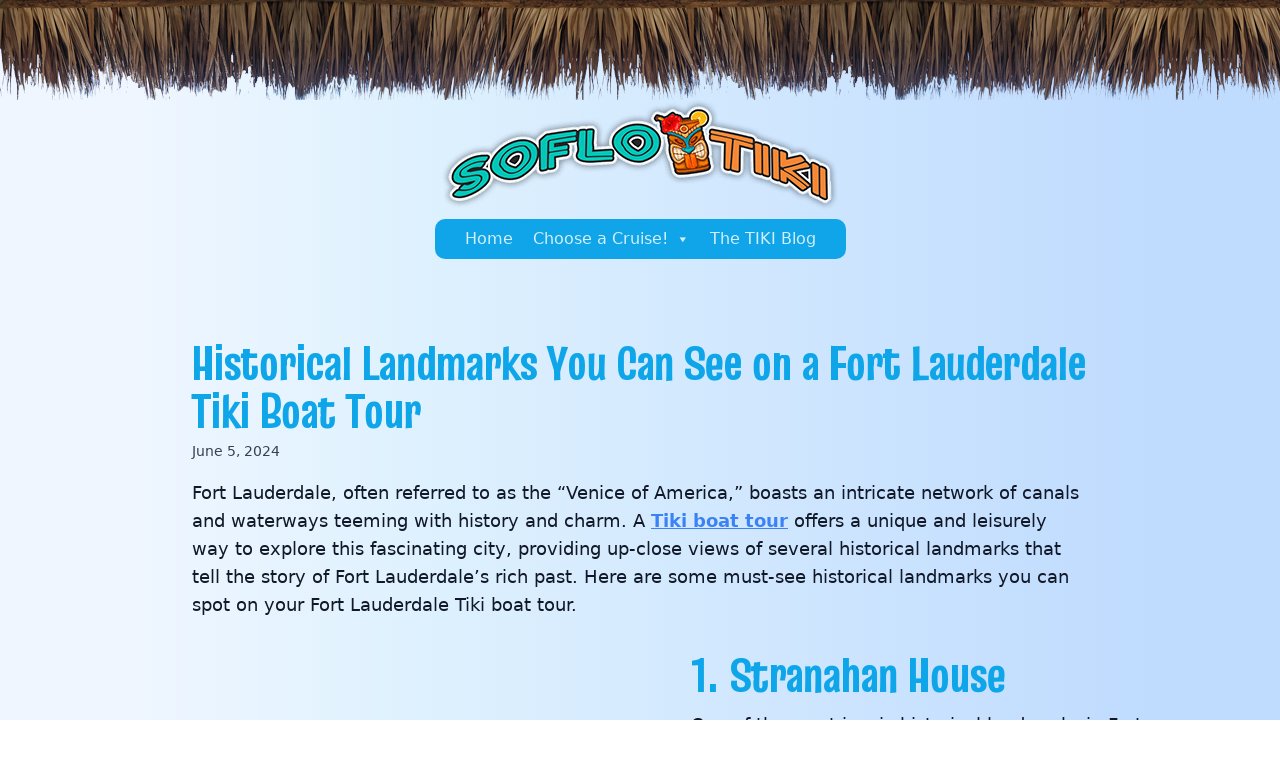

--- FILE ---
content_type: text/html; charset=UTF-8
request_url: https://soflotiki.com/historical-landmarks-fort-lauderdale-tiki-boat-tour/
body_size: 13978
content:
<!DOCTYPE html>
<html lang="en-US" class="overflow-x-hidden">

<head>
	<meta charset="UTF-8">
	<meta name="viewport" content="width=device-width, initial-scale=1.0">
	<link rel="profile" href="http://gmpg.org/xfn/11">
	<link rel="pingback" href="https://soflotiki.com/xmlrpc.php">

	<link rel="preconnect" href="https://fonts.googleapis.com">
	<link rel="preconnect" href="https://fonts.gstatic.com" crossorigin>
	<link href="https://fonts.googleapis.com/css2?family=Truculenta:opsz,wght@12..72,800&display=swap" rel="stylesheet">

	<!-- Google tag (gtag.js) -->
	<script async src="https://www.googletagmanager.com/gtag/js?id=G-EQPSW0VBNQ"></script>
	<script>
		window.dataLayer = window.dataLayer || [];

		function gtag() {
			dataLayer.push(arguments);
		}
		gtag('js', new Date());

		gtag('config', 'G-EQPSW0VBNQ');
	</script>

	<!-- Geo Tag: -->
	<meta name="geo.region" content="US" />
	<meta name="geo.position" content="26.122308;-80.143379" />
	<meta name="ICBM" content="26.122308, -80.143379" />

	<meta name="geo.region" content="US-FL" />
	<meta name="geo.position" content="26.122308;-80.143379" />
	<meta name="ICBM" content="26.122308, -80.143379" />

	<meta name="geo.region" content="US-FL" />
	<meta name="geo.placename" content="Fort Lauderdale" />
	<meta name="geo.position" content="26.122308;-80.143379" />
	<meta name="ICBM" content="26.122308, -80.143379" />

	<!-- Google Search Console Code: -->
	<meta name="google-site-verification" content="v_FAUZfEpPqcxwM84do14npUrhBzWu4moFiWswgUglE" />

	<!-- Organization Schema: -->
	<script type="application/ld+json">
		{
			"@context": "https://schema.org",
			"@type": "Organization",
			"name": "Soflo Tiki",
			"url": "https://soflotiki.com/",
			"logo": "https://soflotiki.com/wp-content/uploads/sites/27/2024/01/tikilogo-400x119-glow.png",
			"contactPoint": {
				"@type": "ContactPoint",
				"telephone": "1-833-562-8454",
				"contactType": "customer service",
				"areaServed": "US",
				"availableLanguage": "en"
			}
		}
	</script>

	<!-- Website Schema -->
	<script type="application/ld+json">
		{
			"@context": "https://schema.org/",
			"@type": "WebSite",
			"name": "Soflo Tiki",
			"url": "https://soflotiki.com/",
			"potentialAction": {
				"@type": "SearchAction",
				"target": "{search_term_string}",
				"query-input": "required name=search_term_string"
			}
		}
	</script>







	<meta name='robots' content='index, follow, max-image-preview:large, max-snippet:-1, max-video-preview:-1' />

	<!-- This site is optimized with the Yoast SEO plugin v26.3 - https://yoast.com/wordpress/plugins/seo/ -->
	<title>Historical Landmarks on a Fort Lauderdale Tiki Boat Tour- Soflo Tiki</title>
	<meta name="description" content="Explore Fort Lauderdale&#039;s history on a Tiki boat tour. See landmarks like Stranahan House and New River Inn. Book your private tour with Soflo Tiki!" />
	<link rel="canonical" href="https://soflotiki.com/historical-landmarks-fort-lauderdale-tiki-boat-tour/" />
	<meta property="og:locale" content="en_US" />
	<meta property="og:type" content="article" />
	<meta property="og:title" content="Historical Landmarks on a Fort Lauderdale Tiki Boat Tour- Soflo Tiki" />
	<meta property="og:description" content="Explore Fort Lauderdale&#039;s history on a Tiki boat tour. See landmarks like Stranahan House and New River Inn. Book your private tour with Soflo Tiki!" />
	<meta property="og:url" content="https://soflotiki.com/historical-landmarks-fort-lauderdale-tiki-boat-tour/" />
	<meta property="og:site_name" content="Soflo Tiki" />
	<meta property="article:publisher" content="https://www.facebook.com/profile.php?id=61550966763526" />
	<meta property="article:published_time" content="2024-06-05T00:52:28+00:00" />
	<meta property="article:modified_time" content="2024-06-05T00:57:26+00:00" />
	<meta property="og:image" content="https://soflotiki.com/wp-content/uploads/2024/06/hiatorical-buildings-1.jpg" />
	<meta name="author" content="Moxy" />
	<meta name="twitter:card" content="summary_large_image" />
	<meta name="twitter:label1" content="Written by" />
	<meta name="twitter:data1" content="Moxy" />
	<meta name="twitter:label2" content="Est. reading time" />
	<meta name="twitter:data2" content="4 minutes" />
	<script type="application/ld+json" class="yoast-schema-graph">{"@context":"https://schema.org","@graph":[{"@type":"Article","@id":"https://soflotiki.com/historical-landmarks-fort-lauderdale-tiki-boat-tour/#article","isPartOf":{"@id":"https://soflotiki.com/historical-landmarks-fort-lauderdale-tiki-boat-tour/"},"author":{"name":"Moxy","@id":"https://soflotiki.tempurl.host/#/schema/person/a7fc5e79fd9d9364d79a410d8957a5b7"},"headline":"Historical Landmarks You Can See on a Fort Lauderdale Tiki Boat Tour","datePublished":"2024-06-05T00:52:28+00:00","dateModified":"2024-06-05T00:57:26+00:00","mainEntityOfPage":{"@id":"https://soflotiki.com/historical-landmarks-fort-lauderdale-tiki-boat-tour/"},"wordCount":751,"publisher":{"@id":"https://soflotiki.tempurl.host/#organization"},"image":{"@id":"https://soflotiki.com/historical-landmarks-fort-lauderdale-tiki-boat-tour/#primaryimage"},"thumbnailUrl":"https://soflotiki.com/wp-content/uploads/2024/06/hiatorical-buildings-1.jpg","inLanguage":"en-US"},{"@type":"WebPage","@id":"https://soflotiki.com/historical-landmarks-fort-lauderdale-tiki-boat-tour/","url":"https://soflotiki.com/historical-landmarks-fort-lauderdale-tiki-boat-tour/","name":"Historical Landmarks on a Fort Lauderdale Tiki Boat Tour- Soflo Tiki","isPartOf":{"@id":"https://soflotiki.tempurl.host/#website"},"primaryImageOfPage":{"@id":"https://soflotiki.com/historical-landmarks-fort-lauderdale-tiki-boat-tour/#primaryimage"},"image":{"@id":"https://soflotiki.com/historical-landmarks-fort-lauderdale-tiki-boat-tour/#primaryimage"},"thumbnailUrl":"https://soflotiki.com/wp-content/uploads/2024/06/hiatorical-buildings-1.jpg","datePublished":"2024-06-05T00:52:28+00:00","dateModified":"2024-06-05T00:57:26+00:00","description":"Explore Fort Lauderdale's history on a Tiki boat tour. See landmarks like Stranahan House and New River Inn. Book your private tour with Soflo Tiki!","breadcrumb":{"@id":"https://soflotiki.com/historical-landmarks-fort-lauderdale-tiki-boat-tour/#breadcrumb"},"inLanguage":"en-US","potentialAction":[{"@type":"ReadAction","target":["https://soflotiki.com/historical-landmarks-fort-lauderdale-tiki-boat-tour/"]}]},{"@type":"ImageObject","inLanguage":"en-US","@id":"https://soflotiki.com/historical-landmarks-fort-lauderdale-tiki-boat-tour/#primaryimage","url":"https://soflotiki.com/wp-content/uploads/2024/06/hiatorical-buildings-1.jpg","contentUrl":"https://soflotiki.com/wp-content/uploads/2024/06/hiatorical-buildings-1.jpg","width":960,"height":720},{"@type":"BreadcrumbList","@id":"https://soflotiki.com/historical-landmarks-fort-lauderdale-tiki-boat-tour/#breadcrumb","itemListElement":[{"@type":"ListItem","position":1,"name":"Home","item":"https://soflotiki.com/"},{"@type":"ListItem","position":2,"name":"Historical Landmarks You Can See on a Fort Lauderdale Tiki Boat Tour"}]},{"@type":"WebSite","@id":"https://soflotiki.tempurl.host/#website","url":"https://soflotiki.tempurl.host/","name":"Soflo Tiki Boat Cruises","description":"","publisher":{"@id":"https://soflotiki.tempurl.host/#organization"},"potentialAction":[{"@type":"SearchAction","target":{"@type":"EntryPoint","urlTemplate":"https://soflotiki.tempurl.host/?s={search_term_string}"},"query-input":{"@type":"PropertyValueSpecification","valueRequired":true,"valueName":"search_term_string"}}],"inLanguage":"en-US"},{"@type":"Organization","@id":"https://soflotiki.tempurl.host/#organization","name":"Soflo Tiki","url":"https://soflotiki.tempurl.host/","logo":{"@type":"ImageObject","inLanguage":"en-US","@id":"https://soflotiki.tempurl.host/#/schema/logo/image/","url":"https://soflotiki.com/wp-content/uploads/2024/01/tikilogo-400x119-glow.png","contentUrl":"https://soflotiki.com/wp-content/uploads/2024/01/tikilogo-400x119-glow.png","width":400,"height":119,"caption":"Soflo Tiki"},"image":{"@id":"https://soflotiki.tempurl.host/#/schema/logo/image/"},"sameAs":["https://www.facebook.com/profile.php?id=61550966763526"]},{"@type":"Person","@id":"https://soflotiki.tempurl.host/#/schema/person/a7fc5e79fd9d9364d79a410d8957a5b7","name":"Moxy","image":{"@type":"ImageObject","inLanguage":"en-US","@id":"https://soflotiki.tempurl.host/#/schema/person/image/","url":"https://secure.gravatar.com/avatar/e0b3c7f793540e2b689e5f17cf04e8db34ca7ceac3212fdb9c3cd450745ac94c?s=96&d=mm&r=g","contentUrl":"https://secure.gravatar.com/avatar/e0b3c7f793540e2b689e5f17cf04e8db34ca7ceac3212fdb9c3cd450745ac94c?s=96&d=mm&r=g","caption":"Moxy"},"sameAs":["https://moxyinc.ca/"],"url":"https://soflotiki.com/author/moxy/"}]}</script>
	<!-- / Yoast SEO plugin. -->


<link rel='dns-prefetch' href='//cdnjs.cloudflare.com' />
<link rel='dns-prefetch' href='//cdn.jsdelivr.net' />
<link rel="alternate" title="oEmbed (JSON)" type="application/json+oembed" href="https://soflotiki.com/wp-json/oembed/1.0/embed?url=https%3A%2F%2Fsoflotiki.com%2Fhistorical-landmarks-fort-lauderdale-tiki-boat-tour%2F" />
<link rel="alternate" title="oEmbed (XML)" type="text/xml+oembed" href="https://soflotiki.com/wp-json/oembed/1.0/embed?url=https%3A%2F%2Fsoflotiki.com%2Fhistorical-landmarks-fort-lauderdale-tiki-boat-tour%2F&#038;format=xml" />
<style id='wp-img-auto-sizes-contain-inline-css' type='text/css'>
img:is([sizes=auto i],[sizes^="auto," i]){contain-intrinsic-size:3000px 1500px}
/*# sourceURL=wp-img-auto-sizes-contain-inline-css */
</style>
<style id='wp-emoji-styles-inline-css' type='text/css'>

	img.wp-smiley, img.emoji {
		display: inline !important;
		border: none !important;
		box-shadow: none !important;
		height: 1em !important;
		width: 1em !important;
		margin: 0 0.07em !important;
		vertical-align: -0.1em !important;
		background: none !important;
		padding: 0 !important;
	}
/*# sourceURL=wp-emoji-styles-inline-css */
</style>
<style id='wp-block-library-inline-css' type='text/css'>
:root{--wp-block-synced-color:#7a00df;--wp-block-synced-color--rgb:122,0,223;--wp-bound-block-color:var(--wp-block-synced-color);--wp-editor-canvas-background:#ddd;--wp-admin-theme-color:#007cba;--wp-admin-theme-color--rgb:0,124,186;--wp-admin-theme-color-darker-10:#006ba1;--wp-admin-theme-color-darker-10--rgb:0,107,160.5;--wp-admin-theme-color-darker-20:#005a87;--wp-admin-theme-color-darker-20--rgb:0,90,135;--wp-admin-border-width-focus:2px}@media (min-resolution:192dpi){:root{--wp-admin-border-width-focus:1.5px}}.wp-element-button{cursor:pointer}:root .has-very-light-gray-background-color{background-color:#eee}:root .has-very-dark-gray-background-color{background-color:#313131}:root .has-very-light-gray-color{color:#eee}:root .has-very-dark-gray-color{color:#313131}:root .has-vivid-green-cyan-to-vivid-cyan-blue-gradient-background{background:linear-gradient(135deg,#00d084,#0693e3)}:root .has-purple-crush-gradient-background{background:linear-gradient(135deg,#34e2e4,#4721fb 50%,#ab1dfe)}:root .has-hazy-dawn-gradient-background{background:linear-gradient(135deg,#faaca8,#dad0ec)}:root .has-subdued-olive-gradient-background{background:linear-gradient(135deg,#fafae1,#67a671)}:root .has-atomic-cream-gradient-background{background:linear-gradient(135deg,#fdd79a,#004a59)}:root .has-nightshade-gradient-background{background:linear-gradient(135deg,#330968,#31cdcf)}:root .has-midnight-gradient-background{background:linear-gradient(135deg,#020381,#2874fc)}:root{--wp--preset--font-size--normal:16px;--wp--preset--font-size--huge:42px}.has-regular-font-size{font-size:1em}.has-larger-font-size{font-size:2.625em}.has-normal-font-size{font-size:var(--wp--preset--font-size--normal)}.has-huge-font-size{font-size:var(--wp--preset--font-size--huge)}.has-text-align-center{text-align:center}.has-text-align-left{text-align:left}.has-text-align-right{text-align:right}.has-fit-text{white-space:nowrap!important}#end-resizable-editor-section{display:none}.aligncenter{clear:both}.items-justified-left{justify-content:flex-start}.items-justified-center{justify-content:center}.items-justified-right{justify-content:flex-end}.items-justified-space-between{justify-content:space-between}.screen-reader-text{border:0;clip-path:inset(50%);height:1px;margin:-1px;overflow:hidden;padding:0;position:absolute;width:1px;word-wrap:normal!important}.screen-reader-text:focus{background-color:#ddd;clip-path:none;color:#444;display:block;font-size:1em;height:auto;left:5px;line-height:normal;padding:15px 23px 14px;text-decoration:none;top:5px;width:auto;z-index:100000}html :where(.has-border-color){border-style:solid}html :where([style*=border-top-color]){border-top-style:solid}html :where([style*=border-right-color]){border-right-style:solid}html :where([style*=border-bottom-color]){border-bottom-style:solid}html :where([style*=border-left-color]){border-left-style:solid}html :where([style*=border-width]){border-style:solid}html :where([style*=border-top-width]){border-top-style:solid}html :where([style*=border-right-width]){border-right-style:solid}html :where([style*=border-bottom-width]){border-bottom-style:solid}html :where([style*=border-left-width]){border-left-style:solid}html :where(img[class*=wp-image-]){height:auto;max-width:100%}:where(figure){margin:0 0 1em}html :where(.is-position-sticky){--wp-admin--admin-bar--position-offset:var(--wp-admin--admin-bar--height,0px)}@media screen and (max-width:600px){html :where(.is-position-sticky){--wp-admin--admin-bar--position-offset:0px}}

/*# sourceURL=wp-block-library-inline-css */
</style><style id='wp-block-button-inline-css' type='text/css'>
.wp-block-button__link{align-content:center;box-sizing:border-box;cursor:pointer;display:inline-block;height:100%;text-align:center;word-break:break-word}.wp-block-button__link.aligncenter{text-align:center}.wp-block-button__link.alignright{text-align:right}:where(.wp-block-button__link){border-radius:9999px;box-shadow:none;padding:calc(.667em + 2px) calc(1.333em + 2px);text-decoration:none}.wp-block-button[style*=text-decoration] .wp-block-button__link{text-decoration:inherit}.wp-block-buttons>.wp-block-button.has-custom-width{max-width:none}.wp-block-buttons>.wp-block-button.has-custom-width .wp-block-button__link{width:100%}.wp-block-buttons>.wp-block-button.has-custom-font-size .wp-block-button__link{font-size:inherit}.wp-block-buttons>.wp-block-button.wp-block-button__width-25{width:calc(25% - var(--wp--style--block-gap, .5em)*.75)}.wp-block-buttons>.wp-block-button.wp-block-button__width-50{width:calc(50% - var(--wp--style--block-gap, .5em)*.5)}.wp-block-buttons>.wp-block-button.wp-block-button__width-75{width:calc(75% - var(--wp--style--block-gap, .5em)*.25)}.wp-block-buttons>.wp-block-button.wp-block-button__width-100{flex-basis:100%;width:100%}.wp-block-buttons.is-vertical>.wp-block-button.wp-block-button__width-25{width:25%}.wp-block-buttons.is-vertical>.wp-block-button.wp-block-button__width-50{width:50%}.wp-block-buttons.is-vertical>.wp-block-button.wp-block-button__width-75{width:75%}.wp-block-button.is-style-squared,.wp-block-button__link.wp-block-button.is-style-squared{border-radius:0}.wp-block-button.no-border-radius,.wp-block-button__link.no-border-radius{border-radius:0!important}:root :where(.wp-block-button .wp-block-button__link.is-style-outline),:root :where(.wp-block-button.is-style-outline>.wp-block-button__link){border:2px solid;padding:.667em 1.333em}:root :where(.wp-block-button .wp-block-button__link.is-style-outline:not(.has-text-color)),:root :where(.wp-block-button.is-style-outline>.wp-block-button__link:not(.has-text-color)){color:currentColor}:root :where(.wp-block-button .wp-block-button__link.is-style-outline:not(.has-background)),:root :where(.wp-block-button.is-style-outline>.wp-block-button__link:not(.has-background)){background-color:initial;background-image:none}
/*# sourceURL=https://soflotiki.com/wp-includes/blocks/button/style.min.css */
</style>
<style id='wp-block-heading-inline-css' type='text/css'>
h1:where(.wp-block-heading).has-background,h2:where(.wp-block-heading).has-background,h3:where(.wp-block-heading).has-background,h4:where(.wp-block-heading).has-background,h5:where(.wp-block-heading).has-background,h6:where(.wp-block-heading).has-background{padding:1.25em 2.375em}h1.has-text-align-left[style*=writing-mode]:where([style*=vertical-lr]),h1.has-text-align-right[style*=writing-mode]:where([style*=vertical-rl]),h2.has-text-align-left[style*=writing-mode]:where([style*=vertical-lr]),h2.has-text-align-right[style*=writing-mode]:where([style*=vertical-rl]),h3.has-text-align-left[style*=writing-mode]:where([style*=vertical-lr]),h3.has-text-align-right[style*=writing-mode]:where([style*=vertical-rl]),h4.has-text-align-left[style*=writing-mode]:where([style*=vertical-lr]),h4.has-text-align-right[style*=writing-mode]:where([style*=vertical-rl]),h5.has-text-align-left[style*=writing-mode]:where([style*=vertical-lr]),h5.has-text-align-right[style*=writing-mode]:where([style*=vertical-rl]),h6.has-text-align-left[style*=writing-mode]:where([style*=vertical-lr]),h6.has-text-align-right[style*=writing-mode]:where([style*=vertical-rl]){rotate:180deg}
/*# sourceURL=https://soflotiki.com/wp-includes/blocks/heading/style.min.css */
</style>
<style id='wp-block-media-text-inline-css' type='text/css'>
.wp-block-media-text{box-sizing:border-box;
  /*!rtl:begin:ignore*/direction:ltr;
  /*!rtl:end:ignore*/display:grid;grid-template-columns:50% 1fr;grid-template-rows:auto}.wp-block-media-text.has-media-on-the-right{grid-template-columns:1fr 50%}.wp-block-media-text.is-vertically-aligned-top>.wp-block-media-text__content,.wp-block-media-text.is-vertically-aligned-top>.wp-block-media-text__media{align-self:start}.wp-block-media-text.is-vertically-aligned-center>.wp-block-media-text__content,.wp-block-media-text.is-vertically-aligned-center>.wp-block-media-text__media,.wp-block-media-text>.wp-block-media-text__content,.wp-block-media-text>.wp-block-media-text__media{align-self:center}.wp-block-media-text.is-vertically-aligned-bottom>.wp-block-media-text__content,.wp-block-media-text.is-vertically-aligned-bottom>.wp-block-media-text__media{align-self:end}.wp-block-media-text>.wp-block-media-text__media{
  /*!rtl:begin:ignore*/grid-column:1;grid-row:1;
  /*!rtl:end:ignore*/margin:0}.wp-block-media-text>.wp-block-media-text__content{direction:ltr;
  /*!rtl:begin:ignore*/grid-column:2;grid-row:1;
  /*!rtl:end:ignore*/padding:0 8%;word-break:break-word}.wp-block-media-text.has-media-on-the-right>.wp-block-media-text__media{
  /*!rtl:begin:ignore*/grid-column:2;grid-row:1
  /*!rtl:end:ignore*/}.wp-block-media-text.has-media-on-the-right>.wp-block-media-text__content{
  /*!rtl:begin:ignore*/grid-column:1;grid-row:1
  /*!rtl:end:ignore*/}.wp-block-media-text__media a{display:block}.wp-block-media-text__media img,.wp-block-media-text__media video{height:auto;max-width:unset;vertical-align:middle;width:100%}.wp-block-media-text.is-image-fill>.wp-block-media-text__media{background-size:cover;height:100%;min-height:250px}.wp-block-media-text.is-image-fill>.wp-block-media-text__media>a{display:block;height:100%}.wp-block-media-text.is-image-fill>.wp-block-media-text__media img{height:1px;margin:-1px;overflow:hidden;padding:0;position:absolute;width:1px;clip:rect(0,0,0,0);border:0}.wp-block-media-text.is-image-fill-element>.wp-block-media-text__media{height:100%;min-height:250px}.wp-block-media-text.is-image-fill-element>.wp-block-media-text__media>a{display:block;height:100%}.wp-block-media-text.is-image-fill-element>.wp-block-media-text__media img{height:100%;object-fit:cover;width:100%}@media (max-width:600px){.wp-block-media-text.is-stacked-on-mobile{grid-template-columns:100%!important}.wp-block-media-text.is-stacked-on-mobile>.wp-block-media-text__media{grid-column:1;grid-row:1}.wp-block-media-text.is-stacked-on-mobile>.wp-block-media-text__content{grid-column:1;grid-row:2}}
/*# sourceURL=https://soflotiki.com/wp-includes/blocks/media-text/style.min.css */
</style>
<style id='wp-block-buttons-inline-css' type='text/css'>
.wp-block-buttons{box-sizing:border-box}.wp-block-buttons.is-vertical{flex-direction:column}.wp-block-buttons.is-vertical>.wp-block-button:last-child{margin-bottom:0}.wp-block-buttons>.wp-block-button{display:inline-block;margin:0}.wp-block-buttons.is-content-justification-left{justify-content:flex-start}.wp-block-buttons.is-content-justification-left.is-vertical{align-items:flex-start}.wp-block-buttons.is-content-justification-center{justify-content:center}.wp-block-buttons.is-content-justification-center.is-vertical{align-items:center}.wp-block-buttons.is-content-justification-right{justify-content:flex-end}.wp-block-buttons.is-content-justification-right.is-vertical{align-items:flex-end}.wp-block-buttons.is-content-justification-space-between{justify-content:space-between}.wp-block-buttons.aligncenter{text-align:center}.wp-block-buttons:not(.is-content-justification-space-between,.is-content-justification-right,.is-content-justification-left,.is-content-justification-center) .wp-block-button.aligncenter{margin-left:auto;margin-right:auto;width:100%}.wp-block-buttons[style*=text-decoration] .wp-block-button,.wp-block-buttons[style*=text-decoration] .wp-block-button__link{text-decoration:inherit}.wp-block-buttons.has-custom-font-size .wp-block-button__link{font-size:inherit}.wp-block-buttons .wp-block-button__link{width:100%}.wp-block-button.aligncenter{text-align:center}
/*# sourceURL=https://soflotiki.com/wp-includes/blocks/buttons/style.min.css */
</style>
<style id='wp-block-paragraph-inline-css' type='text/css'>
.is-small-text{font-size:.875em}.is-regular-text{font-size:1em}.is-large-text{font-size:2.25em}.is-larger-text{font-size:3em}.has-drop-cap:not(:focus):first-letter{float:left;font-size:8.4em;font-style:normal;font-weight:100;line-height:.68;margin:.05em .1em 0 0;text-transform:uppercase}body.rtl .has-drop-cap:not(:focus):first-letter{float:none;margin-left:.1em}p.has-drop-cap.has-background{overflow:hidden}:root :where(p.has-background){padding:1.25em 2.375em}:where(p.has-text-color:not(.has-link-color)) a{color:inherit}p.has-text-align-left[style*="writing-mode:vertical-lr"],p.has-text-align-right[style*="writing-mode:vertical-rl"]{rotate:180deg}
/*# sourceURL=https://soflotiki.com/wp-includes/blocks/paragraph/style.min.css */
</style>
<style id='global-styles-inline-css' type='text/css'>
:root{--wp--preset--aspect-ratio--square: 1;--wp--preset--aspect-ratio--4-3: 4/3;--wp--preset--aspect-ratio--3-4: 3/4;--wp--preset--aspect-ratio--3-2: 3/2;--wp--preset--aspect-ratio--2-3: 2/3;--wp--preset--aspect-ratio--16-9: 16/9;--wp--preset--aspect-ratio--9-16: 9/16;--wp--preset--color--black: #000000;--wp--preset--color--cyan-bluish-gray: #abb8c3;--wp--preset--color--white: #ffffff;--wp--preset--color--pale-pink: #f78da7;--wp--preset--color--vivid-red: #cf2e2e;--wp--preset--color--luminous-vivid-orange: #ff6900;--wp--preset--color--luminous-vivid-amber: #fcb900;--wp--preset--color--light-green-cyan: #7bdcb5;--wp--preset--color--vivid-green-cyan: #00d084;--wp--preset--color--pale-cyan-blue: #8ed1fc;--wp--preset--color--vivid-cyan-blue: #0693e3;--wp--preset--color--vivid-purple: #9b51e0;--wp--preset--color--primary: #0EA5E9;--wp--preset--color--secondary: #14B8A6;--wp--preset--color--dark: #1F2937;--wp--preset--color--light: #F9FAFB;--wp--preset--color--primary-50: #f0faff;--wp--preset--color--primary-100: #e0f5fe;--wp--preset--gradient--vivid-cyan-blue-to-vivid-purple: linear-gradient(135deg,rgb(6,147,227) 0%,rgb(155,81,224) 100%);--wp--preset--gradient--light-green-cyan-to-vivid-green-cyan: linear-gradient(135deg,rgb(122,220,180) 0%,rgb(0,208,130) 100%);--wp--preset--gradient--luminous-vivid-amber-to-luminous-vivid-orange: linear-gradient(135deg,rgb(252,185,0) 0%,rgb(255,105,0) 100%);--wp--preset--gradient--luminous-vivid-orange-to-vivid-red: linear-gradient(135deg,rgb(255,105,0) 0%,rgb(207,46,46) 100%);--wp--preset--gradient--very-light-gray-to-cyan-bluish-gray: linear-gradient(135deg,rgb(238,238,238) 0%,rgb(169,184,195) 100%);--wp--preset--gradient--cool-to-warm-spectrum: linear-gradient(135deg,rgb(74,234,220) 0%,rgb(151,120,209) 20%,rgb(207,42,186) 40%,rgb(238,44,130) 60%,rgb(251,105,98) 80%,rgb(254,248,76) 100%);--wp--preset--gradient--blush-light-purple: linear-gradient(135deg,rgb(255,206,236) 0%,rgb(152,150,240) 100%);--wp--preset--gradient--blush-bordeaux: linear-gradient(135deg,rgb(254,205,165) 0%,rgb(254,45,45) 50%,rgb(107,0,62) 100%);--wp--preset--gradient--luminous-dusk: linear-gradient(135deg,rgb(255,203,112) 0%,rgb(199,81,192) 50%,rgb(65,88,208) 100%);--wp--preset--gradient--pale-ocean: linear-gradient(135deg,rgb(255,245,203) 0%,rgb(182,227,212) 50%,rgb(51,167,181) 100%);--wp--preset--gradient--electric-grass: linear-gradient(135deg,rgb(202,248,128) 0%,rgb(113,206,126) 100%);--wp--preset--gradient--midnight: linear-gradient(135deg,rgb(2,3,129) 0%,rgb(40,116,252) 100%);--wp--preset--font-size--small: 0.875rem;--wp--preset--font-size--medium: 20px;--wp--preset--font-size--large: 1.25rem;--wp--preset--font-size--x-large: 42px;--wp--preset--font-size--regular: 1.125rem;--wp--preset--font-size--xl: 1.5rem;--wp--preset--font-size--xxl: 1.75rem;--wp--preset--font-size--xxxl: 1.875rem;--wp--preset--spacing--20: 0.44rem;--wp--preset--spacing--30: 0.67rem;--wp--preset--spacing--40: 1rem;--wp--preset--spacing--50: 1.5rem;--wp--preset--spacing--60: 2.25rem;--wp--preset--spacing--70: 3.38rem;--wp--preset--spacing--80: 5.06rem;--wp--preset--shadow--natural: 6px 6px 9px rgba(0, 0, 0, 0.2);--wp--preset--shadow--deep: 12px 12px 50px rgba(0, 0, 0, 0.4);--wp--preset--shadow--sharp: 6px 6px 0px rgba(0, 0, 0, 0.2);--wp--preset--shadow--outlined: 6px 6px 0px -3px rgb(255, 255, 255), 6px 6px rgb(0, 0, 0);--wp--preset--shadow--crisp: 6px 6px 0px rgb(0, 0, 0);}:root { --wp--style--global--content-size: 960px;--wp--style--global--wide-size: 1280px; }:where(body) { margin: 0; }.wp-site-blocks > .alignleft { float: left; margin-right: 2em; }.wp-site-blocks > .alignright { float: right; margin-left: 2em; }.wp-site-blocks > .aligncenter { justify-content: center; margin-left: auto; margin-right: auto; }:where(.is-layout-flex){gap: 0.5em;}:where(.is-layout-grid){gap: 0.5em;}.is-layout-flow > .alignleft{float: left;margin-inline-start: 0;margin-inline-end: 2em;}.is-layout-flow > .alignright{float: right;margin-inline-start: 2em;margin-inline-end: 0;}.is-layout-flow > .aligncenter{margin-left: auto !important;margin-right: auto !important;}.is-layout-constrained > .alignleft{float: left;margin-inline-start: 0;margin-inline-end: 2em;}.is-layout-constrained > .alignright{float: right;margin-inline-start: 2em;margin-inline-end: 0;}.is-layout-constrained > .aligncenter{margin-left: auto !important;margin-right: auto !important;}.is-layout-constrained > :where(:not(.alignleft):not(.alignright):not(.alignfull)){max-width: var(--wp--style--global--content-size);margin-left: auto !important;margin-right: auto !important;}.is-layout-constrained > .alignwide{max-width: var(--wp--style--global--wide-size);}body .is-layout-flex{display: flex;}.is-layout-flex{flex-wrap: wrap;align-items: center;}.is-layout-flex > :is(*, div){margin: 0;}body .is-layout-grid{display: grid;}.is-layout-grid > :is(*, div){margin: 0;}body{padding-top: 0px;padding-right: 0px;padding-bottom: 0px;padding-left: 0px;}a:where(:not(.wp-element-button)){text-decoration: underline;}:root :where(.wp-element-button, .wp-block-button__link){background-color: #32373c;border-width: 0;color: #fff;font-family: inherit;font-size: inherit;font-style: inherit;font-weight: inherit;letter-spacing: inherit;line-height: inherit;padding-top: calc(0.667em + 2px);padding-right: calc(1.333em + 2px);padding-bottom: calc(0.667em + 2px);padding-left: calc(1.333em + 2px);text-decoration: none;text-transform: inherit;}.has-black-color{color: var(--wp--preset--color--black) !important;}.has-cyan-bluish-gray-color{color: var(--wp--preset--color--cyan-bluish-gray) !important;}.has-white-color{color: var(--wp--preset--color--white) !important;}.has-pale-pink-color{color: var(--wp--preset--color--pale-pink) !important;}.has-vivid-red-color{color: var(--wp--preset--color--vivid-red) !important;}.has-luminous-vivid-orange-color{color: var(--wp--preset--color--luminous-vivid-orange) !important;}.has-luminous-vivid-amber-color{color: var(--wp--preset--color--luminous-vivid-amber) !important;}.has-light-green-cyan-color{color: var(--wp--preset--color--light-green-cyan) !important;}.has-vivid-green-cyan-color{color: var(--wp--preset--color--vivid-green-cyan) !important;}.has-pale-cyan-blue-color{color: var(--wp--preset--color--pale-cyan-blue) !important;}.has-vivid-cyan-blue-color{color: var(--wp--preset--color--vivid-cyan-blue) !important;}.has-vivid-purple-color{color: var(--wp--preset--color--vivid-purple) !important;}.has-primary-color{color: var(--wp--preset--color--primary) !important;}.has-secondary-color{color: var(--wp--preset--color--secondary) !important;}.has-dark-color{color: var(--wp--preset--color--dark) !important;}.has-light-color{color: var(--wp--preset--color--light) !important;}.has-primary-50-color{color: var(--wp--preset--color--primary-50) !important;}.has-primary-100-color{color: var(--wp--preset--color--primary-100) !important;}.has-black-background-color{background-color: var(--wp--preset--color--black) !important;}.has-cyan-bluish-gray-background-color{background-color: var(--wp--preset--color--cyan-bluish-gray) !important;}.has-white-background-color{background-color: var(--wp--preset--color--white) !important;}.has-pale-pink-background-color{background-color: var(--wp--preset--color--pale-pink) !important;}.has-vivid-red-background-color{background-color: var(--wp--preset--color--vivid-red) !important;}.has-luminous-vivid-orange-background-color{background-color: var(--wp--preset--color--luminous-vivid-orange) !important;}.has-luminous-vivid-amber-background-color{background-color: var(--wp--preset--color--luminous-vivid-amber) !important;}.has-light-green-cyan-background-color{background-color: var(--wp--preset--color--light-green-cyan) !important;}.has-vivid-green-cyan-background-color{background-color: var(--wp--preset--color--vivid-green-cyan) !important;}.has-pale-cyan-blue-background-color{background-color: var(--wp--preset--color--pale-cyan-blue) !important;}.has-vivid-cyan-blue-background-color{background-color: var(--wp--preset--color--vivid-cyan-blue) !important;}.has-vivid-purple-background-color{background-color: var(--wp--preset--color--vivid-purple) !important;}.has-primary-background-color{background-color: var(--wp--preset--color--primary) !important;}.has-secondary-background-color{background-color: var(--wp--preset--color--secondary) !important;}.has-dark-background-color{background-color: var(--wp--preset--color--dark) !important;}.has-light-background-color{background-color: var(--wp--preset--color--light) !important;}.has-primary-50-background-color{background-color: var(--wp--preset--color--primary-50) !important;}.has-primary-100-background-color{background-color: var(--wp--preset--color--primary-100) !important;}.has-black-border-color{border-color: var(--wp--preset--color--black) !important;}.has-cyan-bluish-gray-border-color{border-color: var(--wp--preset--color--cyan-bluish-gray) !important;}.has-white-border-color{border-color: var(--wp--preset--color--white) !important;}.has-pale-pink-border-color{border-color: var(--wp--preset--color--pale-pink) !important;}.has-vivid-red-border-color{border-color: var(--wp--preset--color--vivid-red) !important;}.has-luminous-vivid-orange-border-color{border-color: var(--wp--preset--color--luminous-vivid-orange) !important;}.has-luminous-vivid-amber-border-color{border-color: var(--wp--preset--color--luminous-vivid-amber) !important;}.has-light-green-cyan-border-color{border-color: var(--wp--preset--color--light-green-cyan) !important;}.has-vivid-green-cyan-border-color{border-color: var(--wp--preset--color--vivid-green-cyan) !important;}.has-pale-cyan-blue-border-color{border-color: var(--wp--preset--color--pale-cyan-blue) !important;}.has-vivid-cyan-blue-border-color{border-color: var(--wp--preset--color--vivid-cyan-blue) !important;}.has-vivid-purple-border-color{border-color: var(--wp--preset--color--vivid-purple) !important;}.has-primary-border-color{border-color: var(--wp--preset--color--primary) !important;}.has-secondary-border-color{border-color: var(--wp--preset--color--secondary) !important;}.has-dark-border-color{border-color: var(--wp--preset--color--dark) !important;}.has-light-border-color{border-color: var(--wp--preset--color--light) !important;}.has-primary-50-border-color{border-color: var(--wp--preset--color--primary-50) !important;}.has-primary-100-border-color{border-color: var(--wp--preset--color--primary-100) !important;}.has-vivid-cyan-blue-to-vivid-purple-gradient-background{background: var(--wp--preset--gradient--vivid-cyan-blue-to-vivid-purple) !important;}.has-light-green-cyan-to-vivid-green-cyan-gradient-background{background: var(--wp--preset--gradient--light-green-cyan-to-vivid-green-cyan) !important;}.has-luminous-vivid-amber-to-luminous-vivid-orange-gradient-background{background: var(--wp--preset--gradient--luminous-vivid-amber-to-luminous-vivid-orange) !important;}.has-luminous-vivid-orange-to-vivid-red-gradient-background{background: var(--wp--preset--gradient--luminous-vivid-orange-to-vivid-red) !important;}.has-very-light-gray-to-cyan-bluish-gray-gradient-background{background: var(--wp--preset--gradient--very-light-gray-to-cyan-bluish-gray) !important;}.has-cool-to-warm-spectrum-gradient-background{background: var(--wp--preset--gradient--cool-to-warm-spectrum) !important;}.has-blush-light-purple-gradient-background{background: var(--wp--preset--gradient--blush-light-purple) !important;}.has-blush-bordeaux-gradient-background{background: var(--wp--preset--gradient--blush-bordeaux) !important;}.has-luminous-dusk-gradient-background{background: var(--wp--preset--gradient--luminous-dusk) !important;}.has-pale-ocean-gradient-background{background: var(--wp--preset--gradient--pale-ocean) !important;}.has-electric-grass-gradient-background{background: var(--wp--preset--gradient--electric-grass) !important;}.has-midnight-gradient-background{background: var(--wp--preset--gradient--midnight) !important;}.has-small-font-size{font-size: var(--wp--preset--font-size--small) !important;}.has-medium-font-size{font-size: var(--wp--preset--font-size--medium) !important;}.has-large-font-size{font-size: var(--wp--preset--font-size--large) !important;}.has-x-large-font-size{font-size: var(--wp--preset--font-size--x-large) !important;}.has-regular-font-size{font-size: var(--wp--preset--font-size--regular) !important;}.has-xl-font-size{font-size: var(--wp--preset--font-size--xl) !important;}.has-xxl-font-size{font-size: var(--wp--preset--font-size--xxl) !important;}.has-xxxl-font-size{font-size: var(--wp--preset--font-size--xxxl) !important;}
/*# sourceURL=global-styles-inline-css */
</style>

<link rel='stylesheet' id='wpsm_ac-font-awesome-front-css' href='https://soflotiki.com/wp-content/plugins/responsive-accordion-and-collapse/css/font-awesome/css/font-awesome.min.css?ver=6.9' type='text/css' media='all' />
<link rel='stylesheet' id='wpsm_ac_bootstrap-front-css' href='https://soflotiki.com/wp-content/plugins/responsive-accordion-and-collapse/css/bootstrap-front.css?ver=6.9' type='text/css' media='all' />
<link rel='stylesheet' id='megamenu-css' href='https://soflotiki.com/wp-content/uploads/maxmegamenu/style.css?ver=bec9a9' type='text/css' media='all' />
<link rel='stylesheet' id='dashicons-css' href='https://soflotiki.com/wp-includes/css/dashicons.min.css?ver=6.9' type='text/css' media='all' />
<link rel='stylesheet' id='tiny-slider-css-css' href='https://cdnjs.cloudflare.com/ajax/libs/tiny-slider/2.9.4/tiny-slider.css?ver=0.1.0' type='text/css' media='all' />
<link rel='stylesheet' id='tailpress-css' href='https://soflotiki.com/wp-content/themes/soflotiki/css/app.css?ver=0.1.0' type='text/css' media='all' />
<script type="text/javascript" src="https://soflotiki.com/wp-includes/js/jquery/jquery.min.js?ver=3.7.1" id="jquery-core-js"></script>
<script type="text/javascript" src="https://soflotiki.com/wp-includes/js/jquery/jquery-migrate.min.js?ver=3.4.1" id="jquery-migrate-js"></script>
<script type="text/javascript" src="https://soflotiki.com/wp-content/themes/soflotiki/js/app.js?ver=0.1.0" id="tailpress-js"></script>
<link rel="https://api.w.org/" href="https://soflotiki.com/wp-json/" /><link rel="alternate" title="JSON" type="application/json" href="https://soflotiki.com/wp-json/wp/v2/posts/1198" /><link rel="EditURI" type="application/rsd+xml" title="RSD" href="https://soflotiki.com/xmlrpc.php?rsd" />
<meta name="generator" content="WordPress 6.9" />
<link rel='shortlink' href='https://soflotiki.com/?p=1198' />
<script type="application/ld+json">{
  "@context": "https://schema.org",
  "@type": "BlogPosting",
  "mainEntityOfPage": {
    "@type": "WebPage",
    "@id": "https://soflotiki.com/historical-landmarks-fort-lauderdale-tiki-boat-tour"
  },
  "headline": "Historical Landmarks You Can See on a Fort Lauderdale Tiki Boat Tour",
  "description": "Fort Lauderdale, often referred to as the "Venice of America," boasts an intricate network of canals and waterways teeming with history and charm. A Tiki boat tour offers a unique and leisurely way to explore this fascinating city, providing up-close views of several historical landmarks that tell the story of Fort Lauderdale's rich past. Here are some must-see historical landmarks you can spot on your Fort Lauderdale Tiki boat tour.",
  "image": "https://soflotiki.com/wp-content/themes/soflotiki/images/tiki1-1600x900.jpg",  
  "author": {
    "@type": "Organization",
    "name": "Soflo Tiki",
    "url": "https://soflotiki.com/"
  },  
  "publisher": {
    "@type": "Organization",
    "name": "Soflo Tiki",
    "logo": {
      "@type": "ImageObject",
      "url": "https://soflotiki.com/wp-content/uploads/2024/01/tikilogo-400x119-glow.png"
    }
  },
  "datePublished": ""
}
</script><style type="text/css">/** Mega Menu CSS: fs **/</style>
</head>

<body class="wp-singular post-template-default single single-post postid-1198 single-format-standard wp-custom-logo wp-theme-soflotiki bg-white text-gray-900 antialiased overflow-x-hidden sp-easy-accordion-enabled mega-menu-primary modula-best-grid-gallery">



	<div data-scroll-container>

		
		<div id="page" class="flex min-h-screen flex-col bg-gradient-to-r from-blue-50 from-10% via-sky-100 via-30% to-blue-200 to-90%">

			<div id="grass-overhang" class="fixed top-0 z-50 hidden min-h-[100px] w-screen bg-repeat-x lg:block" style="background-image: url('https://soflotiki.com/wp-content/themes/soflotiki/images/tiki-grass-overhang-600x122.png');">

			</div>

			
			<header>

				<div class="w-screen pt-10 lg:pt-[100px]">

					<div id="logo-wrapper" class="container mx-auto">


						<div class="mb-12 pb-0 lg:flex lg:flex-col lg:items-center lg:justify-center">
							<div class="flex items-center justify-center">
								<div class="flex w-full justify-center">
																			<a href="https://soflotiki.com/" class="custom-logo-link" rel="home"><img width="400" height="119" src="https://soflotiki.com/wp-content/uploads/2024/01/tikilogo-400x119-glow.png" class="custom-logo" alt="Soflo Tiki" decoding="async" srcset="https://soflotiki.com/wp-content/uploads/2024/01/tikilogo-400x119-glow.png 400w, https://soflotiki.com/wp-content/uploads/2024/01/tikilogo-400x119-glow-300x89.png 300w" sizes="(max-width: 400px) 100vw, 400px" /></a>																	</div>

								<div class="hidden">
									<a href="#" aria-label="Toggle navigation" id="primary-menu-toggle">
										<svg viewBox="0 0 20 20" class="inline-block h-6 w-6" version="1.1" xmlns="http://www.w3.org/2000/svg" xmlns:xlink="http://www.w3.org/1999/xlink">
											<g stroke="none" stroke-width="1" fill="currentColor" fill-rule="evenodd">
												<g id="icon-shape">
													<path d="M0,3 L20,3 L20,5 L0,5 L0,3 Z M0,9 L20,9 L20,11 L0,11 L0,9 Z M0,15 L20,15 L20,17 L0,17 L0,15 Z" id="Combined-Shape"></path>
												</g>
											</g>
										</svg>
									</a>
								</div>
							</div>

							<div id="mega-menu-wrap-primary" class="mega-menu-wrap"><div class="mega-menu-toggle"><div class="mega-toggle-blocks-left"></div><div class="mega-toggle-blocks-center"></div><div class="mega-toggle-blocks-right"><div class='mega-toggle-block mega-menu-toggle-animated-block mega-toggle-block-0' id='mega-toggle-block-0'><button aria-label="Toggle Menu" class="mega-toggle-animated mega-toggle-animated-slider" type="button" aria-expanded="false">
                  <span class="mega-toggle-animated-box">
                    <span class="mega-toggle-animated-inner"></span>
                  </span>
                </button></div></div></div><ul id="mega-menu-primary" class="mega-menu max-mega-menu mega-menu-horizontal mega-no-js" data-event="hover_intent" data-effect="fade_up" data-effect-speed="200" data-effect-mobile="disabled" data-effect-speed-mobile="0" data-mobile-force-width="false" data-second-click="go" data-document-click="collapse" data-vertical-behaviour="standard" data-breakpoint="768" data-unbind="true" data-mobile-state="collapse_all" data-mobile-direction="vertical" data-hover-intent-timeout="300" data-hover-intent-interval="100"><li class="mega-menu-item mega-menu-item-type-post_type mega-menu-item-object-page mega-menu-item-home mega-align-bottom-left mega-menu-flyout mega-menu-item-543" id="mega-menu-item-543"><a class="mega-menu-link" href="https://soflotiki.com/" tabindex="0">Home</a></li><li class="mega-menu-item mega-menu-item-type-custom mega-menu-item-object-custom mega-menu-item-has-children mega-align-bottom-left mega-menu-flyout mega-menu-item-1095" id="mega-menu-item-1095"><a class="mega-menu-link" href="#" aria-expanded="false" tabindex="0">Choose a Cruise!<span class="mega-indicator" aria-hidden="true"></span></a>
<ul class="mega-sub-menu">
<li class="mega-menu-item mega-menu-item-type-post_type mega-menu-item-object-page mega-menu-item-544" id="mega-menu-item-544"><a class="mega-menu-link" href="https://soflotiki.com/sandbar-trips-in-fort-lauderdale-fl/">Sandbar Tour</a></li><li class="mega-menu-item mega-menu-item-type-post_type mega-menu-item-object-page mega-menu-item-676" id="mega-menu-item-676"><a class="mega-menu-link" href="https://soflotiki.com/party-boats-in-fort-lauderdale-fl/">Party Boats</a></li><li class="mega-menu-item mega-menu-item-type-post_type mega-menu-item-object-page mega-menu-item-696" id="mega-menu-item-696"><a class="mega-menu-link" href="https://soflotiki.com/bachelor-boat-party-in-fort-lauderdale-fl/">Bachelorette & Bachelor Parties</a></li><li class="mega-menu-item mega-menu-item-type-post_type mega-menu-item-object-page mega-menu-item-705" id="mega-menu-item-705"><a class="mega-menu-link" href="https://soflotiki.com/sunset-cruise-in-fort-lauderdale-fl/">Sunset Cruise</a></li><li class="mega-menu-item mega-menu-item-type-post_type mega-menu-item-object-page mega-menu-item-712" id="mega-menu-item-712"><a class="mega-menu-link" href="https://soflotiki.com/bar-hopping-and-floating-tiki-bar-in-fort-lauderdale-fl/">Bar Hopping</a></li><li class="mega-menu-item mega-menu-item-type-post_type mega-menu-item-object-page mega-menu-item-723" id="mega-menu-item-723"><a class="mega-menu-link" href="https://soflotiki.com/night-cruise-in-fort-lauderdale-fl/">Night Cruise</a></li></ul>
</li><li class="mega-menu-item mega-menu-item-type-post_type mega-menu-item-object-page mega-align-bottom-left mega-menu-flyout mega-menu-item-1107" id="mega-menu-item-1107"><a class="mega-menu-link" href="https://soflotiki.com/the-tiki-blog/" tabindex="0">The TIKI Blog</a></li></ul></div>						</div>
					</div>
				</div>
			</header>

			<div id="content" class="site-content flex-grow">




				




				
				
				<main>
<div class="container mx-auto my-8">

	
		
			<article id="post-1198" class="post-1198 post type-post status-publish format-standard hentry category-uncategorized">

	<header class="entry-header mb-4">
		<h1 class="entry-title mb-1 text-2xl font-extrabold leading-tight lg:text-5xl"><a href="https://soflotiki.com/historical-landmarks-fort-lauderdale-tiki-boat-tour/" rel="bookmark">Historical Landmarks You Can See on a Fort Lauderdale Tiki Boat Tour</a></h1>		<time datetime="2024-06-05T00:52:28+00:00" itemprop="datePublished" class="text-sm text-gray-700">June 5, 2024</time>
	</header>

	<div class="entry-content">


		
<p>Fort Lauderdale, often referred to as the &#8220;Venice of America,&#8221; boasts an intricate network of canals and waterways teeming with history and charm. A <a href="https://soflotiki.com/sandbar-trips-in-fort-lauderdale-fl/"><strong>Tiki boat tour</strong></a> offers a unique and leisurely way to explore this fascinating city, providing up-close views of several historical landmarks that tell the story of Fort Lauderdale&#8217;s rich past. Here are some must-see historical landmarks you can spot on your Fort Lauderdale Tiki boat tour.</p>



<div class="wp-block-media-text alignfull is-stacked-on-mobile"><figure class="wp-block-media-text__media"><img fetchpriority="high" decoding="async" width="960" height="720" src="https://soflotiki.com/wp-content/uploads/2024/06/hiatorical-buildings-1.jpg" alt="" class="wp-image-1199 size-full" srcset="https://soflotiki.com/wp-content/uploads/2024/06/hiatorical-buildings-1.jpg 960w, https://soflotiki.com/wp-content/uploads/2024/06/hiatorical-buildings-1-300x225.jpg 300w, https://soflotiki.com/wp-content/uploads/2024/06/hiatorical-buildings-1-768x576.jpg 768w" sizes="(max-width: 960px) 100vw, 960px" /></figure><div class="wp-block-media-text__content">
<h2 class="wp-block-heading"><strong>1. Stranahan House</strong></h2>



<p>One of the most iconic historical landmarks in Fort Lauderdale, the Stranahan House, dates back to 1901. This beautifully preserved structure was originally a trading post and later became the home of Frank and Ivy Stranahan, two of the city&#8217;s founding pioneers. As you cruise by, you’ll get a glimpse of this well-maintained piece of history, which now serves as a museum offering a window into the early days of Fort Lauderdale.</p>



<h2 class="wp-block-heading"><strong>2. The New River Inn</strong></h2>



<p>Built in 1905, the New River Inn is the oldest hotel in Fort Lauderdale and a testament to the city&#8217;s early development. Located on the banks of the New River, this historic building now houses the Fort Lauderdale Historical Society. As you float by, imagine the days when this inn served as a bustling hub for travelers and locals alike, and consider planning a visit to explore its exhibits further.</p>



<h2 class="wp-block-heading"><strong>3. Cooley’s Landing</strong></h2>



<p>Named after William Cooley, one of Fort Lauderdale&#8217;s early settlers, Cooley’s Landing is a site steeped in history. In the 1830s, Cooley’s family tragically fell victim to a Seminole attack, an event that significantly impacted the region’s history. Today, Cooley’s Landing is a serene marina offering boat access and a park, where visitors can reflect on the area’s tumultuous past while enjoying its present-day tranquility.</p>
</div></div>



<p></p>



<div class="wp-block-media-text alignfull has-media-on-the-right is-stacked-on-mobile"><div class="wp-block-media-text__content">
<h2 class="wp-block-heading"><strong>4. The Andrews Avenue Drawbridge</strong></h2>



<p>An iconic feature of the New River, the Andrews Avenue Drawbridge has been a part of Fort Lauderdale’s landscape since the early 20th century. As you pass beneath this working drawbridge, you’ll experience a piece of living history. The bridge&#8217;s mechanism and operation are a nod to the engineering feats of the early 1900s, and it remains a vital artery for both river and road traffic today.</p>



<h2 class="wp-block-heading"><strong>5. The Old Fort Lauderdale Village &amp; Museum</strong></h2>



<p>Nestled along the New River, this collection of historic buildings provides a glimpse into life in the early 1900s. The village includes replicas and original structures, such as the King-Cromartie House and the Replica Schoolhouse. Seen from the water, this charming village offers a picturesque view of Fort Lauderdale’s heritage, capturing the essence of its pioneering spirit.</p>



<h2 class="wp-block-heading"><strong>6. The Bonnet House Museum &amp; Gardens</strong></h2>



<p>While not directly on the main waterways, the Bonnet House Museum &amp; Gardens is visible from certain points on your Tiki boat tour. This historic estate was built in 1920 and served as the winter retreat for the Birch and Bartlett families. The house is a blend of art, history, and nature, set amidst beautiful gardens that offer a serene backdrop to the bustling city.</p>
</div><figure class="wp-block-media-text__media"><img decoding="async" width="960" height="720" src="https://soflotiki.com/wp-content/uploads/2024/06/hiatorical-buildings-2.jpg" alt="" class="wp-image-1203 size-full" srcset="https://soflotiki.com/wp-content/uploads/2024/06/hiatorical-buildings-2.jpg 960w, https://soflotiki.com/wp-content/uploads/2024/06/hiatorical-buildings-2-300x225.jpg 300w, https://soflotiki.com/wp-content/uploads/2024/06/hiatorical-buildings-2-768x576.jpg 768w" sizes="(max-width: 960px) 100vw, 960px" /></figure></div>



<div class="wp-block-media-text alignfull is-stacked-on-mobile"><figure class="wp-block-media-text__media"><img decoding="async" width="960" height="720" src="https://soflotiki.com/wp-content/uploads/2024/06/hiatorical-buildings-3.jpg" alt="" class="wp-image-1206 size-full" srcset="https://soflotiki.com/wp-content/uploads/2024/06/hiatorical-buildings-3.jpg 960w, https://soflotiki.com/wp-content/uploads/2024/06/hiatorical-buildings-3-300x225.jpg 300w, https://soflotiki.com/wp-content/uploads/2024/06/hiatorical-buildings-3-768x576.jpg 768w" sizes="(max-width: 960px) 100vw, 960px" /></figure><div class="wp-block-media-text__content">
<div class="wp-block-buttons is-layout-flex wp-block-buttons-is-layout-flex">
<div class="wp-block-button"><a class="wp-block-button__link wp-element-button">7. The Riverside Hotel</a></div>
</div>



<p>Opened in 1936, the Riverside Hotel is a historic landmark located on Las Olas Boulevard, near the New River. This charming hotel has maintained its vintage allure while offering modern amenities. As your Tiki boat glides by, you can admire the classic architecture that has made the Riverside Hotel a beloved fixture of Fort Lauderdale’s skyline for nearly a century.</p>



<h2 class="wp-block-heading"><strong>8. Fort Lauderdale Beach Park</strong></h2>



<p>While primarily known for its beautiful shoreline, Fort Lauderdale Beach Park also has historical significance. It was one of the first areas developed as a public beach in the early 20th century, helping to establish Fort Lauderdale as a premier tourist destination. From the water, you can appreciate the evolution of this iconic beach area, which continues to attract visitors from around the world.</p>
</div></div>



<h2 class="wp-block-heading"><strong>Conclusion</strong></h2>



<p>A <a href="https://soflotiki.com/sandbar-trips-in-fort-lauderdale-fl/"><strong>Tiki boat tour in Fort Lauderdale</strong></a> is not just a scenic ride; it&#8217;s a journey through time. As you relax and enjoy the tropical ambiance of your Tiki boat, these historical landmarks serve as a testament to the city’s rich and diverse history. From pioneer homesteads to vintage hotels and significant waterways, each landmark tells a story, adding depth and context to your cruising experience. So next time you set sail, keep an eye out for these historical treasures and let the history of Fort Lauderdale enhance your Tiki boat adventure. Visit Soflo Tiki today and book your private boat tour!</p>

			</div>

</article>


			
		
	
</div>

</div> <!--  end data-scroll-container -->
</main>


<div class="mb-12 flex w-full justify-center">

	<a href="https://fareharbor.com/embeds/book/soflotiki/?full-items=yes" class="button">
		<button type="button" class="rounded-full bg-indigo-600 px-12 py-4 text-lg font-semibold text-white shadow-sm hover:bg-indigo-500 focus-visible:outline focus-visible:outline-2 focus-visible:outline-offset-2 focus-visible:outline-indigo-600">Book Online Now!</button>
	</a>


</div>

</div>


<footer id="colophon" class="site-footer bg-blue-800 py-12 text-white" role="contentinfo">
	
	<div class="container mx-auto mb-9 text-center text-white">

		<p class="mb-6 text-xl">For all inquires, please email <a href="mailto:soflotiki@gmail.com" class="text-slate-100 underline hover:no-underline">soflotiki@gmail.com</a> or call 1-833-562-TIKI (8454)</p>

		<p class="italic">Soflo Tiki is a division of Soflo Boating, LLC</p>

		<p class="text-lg">1314 East Las Olas Blvd., Fort Lauderdale, FL 33301</p>
	</div>

	<div class="">
		<div class="container mx-auto flex flex-row items-center justify-between align-middle">
			<div class="flex w-1/2 flex-col justify-center px-24">
				<h3 class="text-center text-2xl font-bold text-indigo-200">Soflo Tiki is a proud Member of the <a href="https://www.browardbiz.com/florida/fort-lauderdale/event-services/soflo-boating-llc?from=badge" title="link to Broward County Chamber of Commerce" class="text-indigo-200 underline hover:text-indigo-100">Broward County Chamber of Commerce</a></h3>
				<div class="mx-auto text-center"><a href=https://www.browardbiz.com/florida/fort-lauderdale/event-services/soflo-boating-llc?from=badge title="Find me on Broward County Chamber of Commerce" target="_blank"><img src=https://www.browardbiz.com/images/memberbadge.png border=0 class="w-44 pb-12 pt-12 text-center" alt="Link to Chamber of Commerce" /></a></div>

			</div>
			<div class="w-1/2">
				<iframe src="https://www.google.com/maps/embed?pb=!1m14!1m8!1m3!1d17542.504101346713!2d-80.12589208427661!3d26.103126336447904!3m2!1i1024!2i768!4f13.1!3m3!1m2!1s0x6ad3e31584b1d781%3A0xb0d3813408ed6b!2sSoFlo%20Tiki!5e0!3m2!1sen!2sus!4v1711397481157!5m2!1sen!2sus" width="600" height="450" style="border:0;" allowfullscreen="" loading="lazy" referrerpolicy="no-referrer-when-downgrade"></iframe>

			</div>
		</div>
		<div class="container mx-auto mt-12 text-center text-gray-50">
			&copy; 2026 - Soflo Tiki		</div>
	</div>


</footer>



</div>





<script type="speculationrules">
{"prefetch":[{"source":"document","where":{"and":[{"href_matches":"/*"},{"not":{"href_matches":["/wp-*.php","/wp-admin/*","/wp-content/uploads/*","/wp-content/*","/wp-content/plugins/*","/wp-content/themes/soflotiki/*","/*\\?(.+)"]}},{"not":{"selector_matches":"a[rel~=\"nofollow\"]"}},{"not":{"selector_matches":".no-prefetch, .no-prefetch a"}}]},"eagerness":"conservative"}]}
</script>

			<script type="text/javascript">
				var _paq = _paq || [];
					_paq.push(['setCustomDimension', 1, '{"ID":1,"name":"Moxy","avatar":"e6aaaac0be80ee0262c14b5a8f53d0ff"}']);
				_paq.push(['trackPageView']);
								(function () {
					var u = "https://analytics2.wpmudev.com/";
					_paq.push(['setTrackerUrl', u + 'track/']);
					_paq.push(['setSiteId', '13002']);
					var d   = document, g = d.createElement('script'), s = d.getElementsByTagName('script')[0];
					g.type  = 'text/javascript';
					g.async = true;
					g.defer = true;
					g.src   = 'https://analytics.wpmucdn.com/matomo.js';
					s.parentNode.insertBefore(g, s);
				})();
			</script>
			<!-- FareHarbor plugin activated --><script src="https://fareharbor.com/embeds/api/v1/?autolightframe=yes"></script><script type="text/javascript" src="https://soflotiki.com/wp-content/plugins/responsive-accordion-and-collapse/js/accordion-custom.js?ver=6.9" id="call_ac-custom-js-front-js"></script>
<script type="text/javascript" src="https://soflotiki.com/wp-content/plugins/responsive-accordion-and-collapse/js/accordion.js?ver=6.9" id="call_ac-js-front-js"></script>
<script type="text/javascript" src="https://cdnjs.cloudflare.com/ajax/libs/tiny-slider/2.9.4/min/tiny-slider.js" id="tiny-slider-js"></script>
<script type="text/javascript" src="https://cdnjs.cloudflare.com/ajax/libs/gsap/3.11.3/gsap.min.js?ver=6.9" id="gsap-js-js"></script>
<script type="text/javascript" src="https://cdnjs.cloudflare.com/ajax/libs/gsap/3.11.3/ScrollTrigger.min.js?ver=6.9" id="gsap-st-js"></script>
<script type="text/javascript" src="https://cdn.jsdelivr.net/npm/locomotive-scroll@beta/bundled/locomotive-scroll.min.js" id="locomotive-scroll-js"></script>
<script type="text/javascript" src="https://soflotiki.com/wp-includes/js/hoverIntent.min.js?ver=1.10.2" id="hoverIntent-js"></script>
<script type="text/javascript" src="https://soflotiki.com/wp-content/plugins/megamenu/js/maxmegamenu.js?ver=3.6.2" id="megamenu-js"></script>
<script id="wp-emoji-settings" type="application/json">
{"baseUrl":"https://s.w.org/images/core/emoji/17.0.2/72x72/","ext":".png","svgUrl":"https://s.w.org/images/core/emoji/17.0.2/svg/","svgExt":".svg","source":{"concatemoji":"https://soflotiki.com/wp-includes/js/wp-emoji-release.min.js?ver=6.9"}}
</script>
<script type="module">
/* <![CDATA[ */
/*! This file is auto-generated */
const a=JSON.parse(document.getElementById("wp-emoji-settings").textContent),o=(window._wpemojiSettings=a,"wpEmojiSettingsSupports"),s=["flag","emoji"];function i(e){try{var t={supportTests:e,timestamp:(new Date).valueOf()};sessionStorage.setItem(o,JSON.stringify(t))}catch(e){}}function c(e,t,n){e.clearRect(0,0,e.canvas.width,e.canvas.height),e.fillText(t,0,0);t=new Uint32Array(e.getImageData(0,0,e.canvas.width,e.canvas.height).data);e.clearRect(0,0,e.canvas.width,e.canvas.height),e.fillText(n,0,0);const a=new Uint32Array(e.getImageData(0,0,e.canvas.width,e.canvas.height).data);return t.every((e,t)=>e===a[t])}function p(e,t){e.clearRect(0,0,e.canvas.width,e.canvas.height),e.fillText(t,0,0);var n=e.getImageData(16,16,1,1);for(let e=0;e<n.data.length;e++)if(0!==n.data[e])return!1;return!0}function u(e,t,n,a){switch(t){case"flag":return n(e,"\ud83c\udff3\ufe0f\u200d\u26a7\ufe0f","\ud83c\udff3\ufe0f\u200b\u26a7\ufe0f")?!1:!n(e,"\ud83c\udde8\ud83c\uddf6","\ud83c\udde8\u200b\ud83c\uddf6")&&!n(e,"\ud83c\udff4\udb40\udc67\udb40\udc62\udb40\udc65\udb40\udc6e\udb40\udc67\udb40\udc7f","\ud83c\udff4\u200b\udb40\udc67\u200b\udb40\udc62\u200b\udb40\udc65\u200b\udb40\udc6e\u200b\udb40\udc67\u200b\udb40\udc7f");case"emoji":return!a(e,"\ud83e\u1fac8")}return!1}function f(e,t,n,a){let r;const o=(r="undefined"!=typeof WorkerGlobalScope&&self instanceof WorkerGlobalScope?new OffscreenCanvas(300,150):document.createElement("canvas")).getContext("2d",{willReadFrequently:!0}),s=(o.textBaseline="top",o.font="600 32px Arial",{});return e.forEach(e=>{s[e]=t(o,e,n,a)}),s}function r(e){var t=document.createElement("script");t.src=e,t.defer=!0,document.head.appendChild(t)}a.supports={everything:!0,everythingExceptFlag:!0},new Promise(t=>{let n=function(){try{var e=JSON.parse(sessionStorage.getItem(o));if("object"==typeof e&&"number"==typeof e.timestamp&&(new Date).valueOf()<e.timestamp+604800&&"object"==typeof e.supportTests)return e.supportTests}catch(e){}return null}();if(!n){if("undefined"!=typeof Worker&&"undefined"!=typeof OffscreenCanvas&&"undefined"!=typeof URL&&URL.createObjectURL&&"undefined"!=typeof Blob)try{var e="postMessage("+f.toString()+"("+[JSON.stringify(s),u.toString(),c.toString(),p.toString()].join(",")+"));",a=new Blob([e],{type:"text/javascript"});const r=new Worker(URL.createObjectURL(a),{name:"wpTestEmojiSupports"});return void(r.onmessage=e=>{i(n=e.data),r.terminate(),t(n)})}catch(e){}i(n=f(s,u,c,p))}t(n)}).then(e=>{for(const n in e)a.supports[n]=e[n],a.supports.everything=a.supports.everything&&a.supports[n],"flag"!==n&&(a.supports.everythingExceptFlag=a.supports.everythingExceptFlag&&a.supports[n]);var t;a.supports.everythingExceptFlag=a.supports.everythingExceptFlag&&!a.supports.flag,a.supports.everything||((t=a.source||{}).concatemoji?r(t.concatemoji):t.wpemoji&&t.twemoji&&(r(t.twemoji),r(t.wpemoji)))});
//# sourceURL=https://soflotiki.com/wp-includes/js/wp-emoji-loader.min.js
/* ]]> */
</script>


<!-- FareHarbor Lightframe API - do not remove - see: https://fareharbor.com/help/website/resources/lightframe-api/ -->
<!-- <script src="https://fareharbor.com/embeds/api/v1/?autolightframe=yes"></script> -->

</body>

</html>

--- FILE ---
content_type: text/css
request_url: https://soflotiki.com/wp-content/themes/soflotiki/css/app.css?ver=0.1.0
body_size: 5274
content:
/*
! tailwindcss v3.4.0 | MIT License | https://tailwindcss.com
*//*
1. Prevent padding and border from affecting element width. (https://github.com/mozdevs/cssremedy/issues/4)
2. Allow adding a border to an element by just adding a border-width. (https://github.com/tailwindcss/tailwindcss/pull/116)
*/

*,
::before,
::after {
  box-sizing: border-box; /* 1 */
  border-width: 0; /* 2 */
  border-style: solid; /* 2 */
  border-color: #e5e7eb; /* 2 */
}

::before,
::after {
  --tw-content: '';
}

/*
1. Use a consistent sensible line-height in all browsers.
2. Prevent adjustments of font size after orientation changes in iOS.
3. Use a more readable tab size.
4. Use the user's configured `sans` font-family by default.
5. Use the user's configured `sans` font-feature-settings by default.
6. Use the user's configured `sans` font-variation-settings by default.
7. Disable tap highlights on iOS
*/

html,
:host {
  line-height: 1.5; /* 1 */
  -webkit-text-size-adjust: 100%; /* 2 */
  -moz-tab-size: 4; /* 3 */
  -o-tab-size: 4;
     tab-size: 4; /* 3 */
  font-family: ui-sans-serif, system-ui, sans-serif, "Apple Color Emoji", "Segoe UI Emoji", "Segoe UI Symbol", "Noto Color Emoji"; /* 4 */
  font-feature-settings: normal; /* 5 */
  font-variation-settings: normal; /* 6 */
  -webkit-tap-highlight-color: transparent; /* 7 */
}

/*
1. Remove the margin in all browsers.
2. Inherit line-height from `html` so users can set them as a class directly on the `html` element.
*/

body {
  margin: 0; /* 1 */
  line-height: inherit; /* 2 */
}

/*
1. Add the correct height in Firefox.
2. Correct the inheritance of border color in Firefox. (https://bugzilla.mozilla.org/show_bug.cgi?id=190655)
3. Ensure horizontal rules are visible by default.
*/

hr {
  height: 0; /* 1 */
  color: inherit; /* 2 */
  border-top-width: 1px; /* 3 */
}

/*
Add the correct text decoration in Chrome, Edge, and Safari.
*/

abbr:where([title]) {
  -webkit-text-decoration: underline dotted;
          text-decoration: underline dotted;
}

/*
Remove the default font size and weight for headings.
*/

h1,
h2,
h3,
h4,
h5,
h6 {
  font-size: inherit;
  font-weight: inherit;
}

/*
Reset links to optimize for opt-in styling instead of opt-out.
*/

a {
  color: inherit;
  text-decoration: inherit;
}

/*
Add the correct font weight in Edge and Safari.
*/

b,
strong {
  font-weight: bolder;
}

/*
1. Use the user's configured `mono` font-family by default.
2. Use the user's configured `mono` font-feature-settings by default.
3. Use the user's configured `mono` font-variation-settings by default.
4. Correct the odd `em` font sizing in all browsers.
*/

code,
kbd,
samp,
pre {
  font-family: ui-monospace, SFMono-Regular, Menlo, Monaco, Consolas, "Liberation Mono", "Courier New", monospace; /* 1 */
  font-feature-settings: normal; /* 2 */
  font-variation-settings: normal; /* 3 */
  font-size: 1em; /* 4 */
}

/*
Add the correct font size in all browsers.
*/

small {
  font-size: 80%;
}

/*
Prevent `sub` and `sup` elements from affecting the line height in all browsers.
*/

sub,
sup {
  font-size: 75%;
  line-height: 0;
  position: relative;
  vertical-align: baseline;
}

sub {
  bottom: -0.25em;
}

sup {
  top: -0.5em;
}

/*
1. Remove text indentation from table contents in Chrome and Safari. (https://bugs.chromium.org/p/chromium/issues/detail?id=999088, https://bugs.webkit.org/show_bug.cgi?id=201297)
2. Correct table border color inheritance in all Chrome and Safari. (https://bugs.chromium.org/p/chromium/issues/detail?id=935729, https://bugs.webkit.org/show_bug.cgi?id=195016)
3. Remove gaps between table borders by default.
*/

table {
  text-indent: 0; /* 1 */
  border-color: inherit; /* 2 */
  border-collapse: collapse; /* 3 */
}

/*
1. Change the font styles in all browsers.
2. Remove the margin in Firefox and Safari.
3. Remove default padding in all browsers.
*/

button,
input,
optgroup,
select,
textarea {
  font-family: inherit; /* 1 */
  font-feature-settings: inherit; /* 1 */
  font-variation-settings: inherit; /* 1 */
  font-size: 100%; /* 1 */
  font-weight: inherit; /* 1 */
  line-height: inherit; /* 1 */
  color: inherit; /* 1 */
  margin: 0; /* 2 */
  padding: 0; /* 3 */
}

/*
Remove the inheritance of text transform in Edge and Firefox.
*/

button,
select {
  text-transform: none;
}

/*
1. Correct the inability to style clickable types in iOS and Safari.
2. Remove default button styles.
*/

button,
[type='button'],
[type='reset'],
[type='submit'] {
  -webkit-appearance: button; /* 1 */
  background-color: transparent; /* 2 */
  background-image: none; /* 2 */
}

/*
Use the modern Firefox focus style for all focusable elements.
*/

:-moz-focusring {
  outline: auto;
}

/*
Remove the additional `:invalid` styles in Firefox. (https://github.com/mozilla/gecko-dev/blob/2f9eacd9d3d995c937b4251a5557d95d494c9be1/layout/style/res/forms.css#L728-L737)
*/

:-moz-ui-invalid {
  box-shadow: none;
}

/*
Add the correct vertical alignment in Chrome and Firefox.
*/

progress {
  vertical-align: baseline;
}

/*
Correct the cursor style of increment and decrement buttons in Safari.
*/

::-webkit-inner-spin-button,
::-webkit-outer-spin-button {
  height: auto;
}

/*
1. Correct the odd appearance in Chrome and Safari.
2. Correct the outline style in Safari.
*/

[type='search'] {
  -webkit-appearance: textfield; /* 1 */
  outline-offset: -2px; /* 2 */
}

/*
Remove the inner padding in Chrome and Safari on macOS.
*/

::-webkit-search-decoration {
  -webkit-appearance: none;
}

/*
1. Correct the inability to style clickable types in iOS and Safari.
2. Change font properties to `inherit` in Safari.
*/

::-webkit-file-upload-button {
  -webkit-appearance: button; /* 1 */
  font: inherit; /* 2 */
}

/*
Add the correct display in Chrome and Safari.
*/

summary {
  display: list-item;
}

/*
Removes the default spacing and border for appropriate elements.
*/

blockquote,
dl,
dd,
h1,
h2,
h3,
h4,
h5,
h6,
hr,
figure,
p,
pre {
  margin: 0;
}

fieldset {
  margin: 0;
  padding: 0;
}

legend {
  padding: 0;
}

ol,
ul,
menu {
  list-style: none;
  margin: 0;
  padding: 0;
}

/*
Reset default styling for dialogs.
*/
dialog {
  padding: 0;
}

/*
Prevent resizing textareas horizontally by default.
*/

textarea {
  resize: vertical;
}

/*
1. Reset the default placeholder opacity in Firefox. (https://github.com/tailwindlabs/tailwindcss/issues/3300)
2. Set the default placeholder color to the user's configured gray 400 color.
*/

input::-moz-placeholder, textarea::-moz-placeholder {
  opacity: 1; /* 1 */
  color: #9ca3af; /* 2 */
}

input::placeholder,
textarea::placeholder {
  opacity: 1; /* 1 */
  color: #9ca3af; /* 2 */
}

/*
Set the default cursor for buttons.
*/

button,
[role="button"] {
  cursor: pointer;
}

/*
Make sure disabled buttons don't get the pointer cursor.
*/
:disabled {
  cursor: default;
}

/*
1. Make replaced elements `display: block` by default. (https://github.com/mozdevs/cssremedy/issues/14)
2. Add `vertical-align: middle` to align replaced elements more sensibly by default. (https://github.com/jensimmons/cssremedy/issues/14#issuecomment-634934210)
   This can trigger a poorly considered lint error in some tools but is included by design.
*/

img,
svg,
video,
canvas,
audio,
iframe,
embed,
object {
  display: block; /* 1 */
  vertical-align: middle; /* 2 */
}

/*
Constrain images and videos to the parent width and preserve their intrinsic aspect ratio. (https://github.com/mozdevs/cssremedy/issues/14)
*/

img,
video {
  max-width: 100%;
  height: auto;
}

/* Make elements with the HTML hidden attribute stay hidden by default */
[hidden] {
  display: none;
}

*, ::before, ::after{
  --tw-border-spacing-x: 0;
  --tw-border-spacing-y: 0;
  --tw-translate-x: 0;
  --tw-translate-y: 0;
  --tw-rotate: 0;
  --tw-skew-x: 0;
  --tw-skew-y: 0;
  --tw-scale-x: 1;
  --tw-scale-y: 1;
  --tw-pan-x:  ;
  --tw-pan-y:  ;
  --tw-pinch-zoom:  ;
  --tw-scroll-snap-strictness: proximity;
  --tw-gradient-from-position:  ;
  --tw-gradient-via-position:  ;
  --tw-gradient-to-position:  ;
  --tw-ordinal:  ;
  --tw-slashed-zero:  ;
  --tw-numeric-figure:  ;
  --tw-numeric-spacing:  ;
  --tw-numeric-fraction:  ;
  --tw-ring-inset:  ;
  --tw-ring-offset-width: 0px;
  --tw-ring-offset-color: #fff;
  --tw-ring-color: rgb(59 130 246 / 0.5);
  --tw-ring-offset-shadow: 0 0 #0000;
  --tw-ring-shadow: 0 0 #0000;
  --tw-shadow: 0 0 #0000;
  --tw-shadow-colored: 0 0 #0000;
  --tw-blur:  ;
  --tw-brightness:  ;
  --tw-contrast:  ;
  --tw-grayscale:  ;
  --tw-hue-rotate:  ;
  --tw-invert:  ;
  --tw-saturate:  ;
  --tw-sepia:  ;
  --tw-drop-shadow:  ;
  --tw-backdrop-blur:  ;
  --tw-backdrop-brightness:  ;
  --tw-backdrop-contrast:  ;
  --tw-backdrop-grayscale:  ;
  --tw-backdrop-hue-rotate:  ;
  --tw-backdrop-invert:  ;
  --tw-backdrop-opacity:  ;
  --tw-backdrop-saturate:  ;
  --tw-backdrop-sepia:  ;
}

::backdrop{
  --tw-border-spacing-x: 0;
  --tw-border-spacing-y: 0;
  --tw-translate-x: 0;
  --tw-translate-y: 0;
  --tw-rotate: 0;
  --tw-skew-x: 0;
  --tw-skew-y: 0;
  --tw-scale-x: 1;
  --tw-scale-y: 1;
  --tw-pan-x:  ;
  --tw-pan-y:  ;
  --tw-pinch-zoom:  ;
  --tw-scroll-snap-strictness: proximity;
  --tw-gradient-from-position:  ;
  --tw-gradient-via-position:  ;
  --tw-gradient-to-position:  ;
  --tw-ordinal:  ;
  --tw-slashed-zero:  ;
  --tw-numeric-figure:  ;
  --tw-numeric-spacing:  ;
  --tw-numeric-fraction:  ;
  --tw-ring-inset:  ;
  --tw-ring-offset-width: 0px;
  --tw-ring-offset-color: #fff;
  --tw-ring-color: rgb(59 130 246 / 0.5);
  --tw-ring-offset-shadow: 0 0 #0000;
  --tw-ring-shadow: 0 0 #0000;
  --tw-shadow: 0 0 #0000;
  --tw-shadow-colored: 0 0 #0000;
  --tw-blur:  ;
  --tw-brightness:  ;
  --tw-contrast:  ;
  --tw-grayscale:  ;
  --tw-hue-rotate:  ;
  --tw-invert:  ;
  --tw-saturate:  ;
  --tw-sepia:  ;
  --tw-drop-shadow:  ;
  --tw-backdrop-blur:  ;
  --tw-backdrop-brightness:  ;
  --tw-backdrop-contrast:  ;
  --tw-backdrop-grayscale:  ;
  --tw-backdrop-hue-rotate:  ;
  --tw-backdrop-invert:  ;
  --tw-backdrop-opacity:  ;
  --tw-backdrop-saturate:  ;
  --tw-backdrop-sepia:  ;
}
.container{
  width: 100%;
  padding-right: 1rem;
  padding-left: 1rem;
}
@media (min-width: 480px){

  .container{
    max-width: 480px;
  }
}
@media (min-width: 600px){

  .container{
    max-width: 600px;
    padding-right: 2rem;
    padding-left: 2rem;
  }
}
@media (min-width: 782px){

  .container{
    max-width: 782px;
  }
}
@media (min-width: 960px){

  .container{
    max-width: 960px;
    padding-right: 2rem;
    padding-left: 2rem;
  }
}
@media (min-width: 1280px){

  .container{
    max-width: 1280px;
  }
}
@media (min-width: 1440px){

  .container{
    max-width: 1440px;
  }
}
.fixed{
  position: fixed;
}
.relative{
  position: relative;
}
.inset-0{
  inset: 0px;
}
.top-0{
  top: 0px;
}
.z-10{
  z-index: 10;
}
.z-20{
  z-index: 20;
}
.z-50{
  z-index: 50;
}
.m-8{
  margin: 2rem;
}
.mx-auto{
  margin-left: auto;
  margin-right: auto;
}
.my-12{
  margin-top: 3rem;
  margin-bottom: 3rem;
}
.my-3{
  margin-top: 0.75rem;
  margin-bottom: 0.75rem;
}
.my-8{
  margin-top: 2rem;
  margin-bottom: 2rem;
}
.mb-1{
  margin-bottom: 0.25rem;
}
.mb-10{
  margin-bottom: 2.5rem;
}
.mb-12{
  margin-bottom: 3rem;
}
.mb-3{
  margin-bottom: 0.75rem;
}
.mb-4{
  margin-bottom: 1rem;
}
.mb-6{
  margin-bottom: 1.5rem;
}
.mb-8{
  margin-bottom: 2rem;
}
.mb-9{
  margin-bottom: 2.25rem;
}
.mt-12{
  margin-top: 3rem;
}
.mt-36{
  margin-top: 9rem;
}
.mt-4{
  margin-top: 1rem;
}
.inline-block{
  display: inline-block;
}
.flex{
  display: flex;
}
.grid{
  display: grid;
}
.hidden{
  display: none;
}
.h-1{
  height: 0.25rem;
}
.h-6{
  height: 1.5rem;
}
.h-auto{
  height: auto;
}
.min-h-\[100px\]{
  min-height: 100px;
}
.min-h-screen{
  min-height: 100vh;
}
.w-1\/2{
  width: 50%;
}
.w-16{
  width: 4rem;
}
.w-44{
  width: 11rem;
}
.w-6{
  width: 1.5rem;
}
.w-full{
  width: 100%;
}
.w-screen{
  width: 100vw;
}
.max-w-4xl{
  max-width: 56rem;
}
.max-w-screen-lg{
  max-width: 960px;
}
.max-w-sm{
  max-width: 24rem;
}
.max-w-3xl{
  max-width: 48rem;
}
.max-w-5xl{
  max-width: 64rem;
}
.flex-grow{
  flex-grow: 1;
}
.origin-top{
  transform-origin: top;
}
.rotate-3{
  --tw-rotate: 3deg;
  transform: translate(var(--tw-translate-x), var(--tw-translate-y)) rotate(var(--tw-rotate)) skewX(var(--tw-skew-x)) skewY(var(--tw-skew-y)) scaleX(var(--tw-scale-x)) scaleY(var(--tw-scale-y));
}
.rotate-90{
  --tw-rotate: 90deg;
  transform: translate(var(--tw-translate-x), var(--tw-translate-y)) rotate(var(--tw-rotate)) skewX(var(--tw-skew-x)) skewY(var(--tw-skew-y)) scaleX(var(--tw-scale-x)) scaleY(var(--tw-scale-y));
}
.rotate-2{
  --tw-rotate: 2deg;
  transform: translate(var(--tw-translate-x), var(--tw-translate-y)) rotate(var(--tw-rotate)) skewX(var(--tw-skew-x)) skewY(var(--tw-skew-y)) scaleX(var(--tw-scale-x)) scaleY(var(--tw-scale-y));
}
.-rotate-2{
  --tw-rotate: -2deg;
  transform: translate(var(--tw-translate-x), var(--tw-translate-y)) rotate(var(--tw-rotate)) skewX(var(--tw-skew-x)) skewY(var(--tw-skew-y)) scaleX(var(--tw-scale-x)) scaleY(var(--tw-scale-y));
}
.-rotate-3{
  --tw-rotate: -3deg;
  transform: translate(var(--tw-translate-x), var(--tw-translate-y)) rotate(var(--tw-rotate)) skewX(var(--tw-skew-x)) skewY(var(--tw-skew-y)) scaleX(var(--tw-scale-x)) scaleY(var(--tw-scale-y));
}
.transform{
  transform: translate(var(--tw-translate-x), var(--tw-translate-y)) rotate(var(--tw-rotate)) skewX(var(--tw-skew-x)) skewY(var(--tw-skew-y)) scaleX(var(--tw-scale-x)) scaleY(var(--tw-scale-y));
}
.cursor-pointer{
  cursor: pointer;
}
.list-inside{
  list-style-position: inside;
}
.flex-row{
  flex-direction: row;
}
.flex-col{
  flex-direction: column;
}
.items-center{
  align-items: center;
}
.justify-center{
  justify-content: center;
}
.justify-between{
  justify-content: space-between;
}
.gap-8{
  gap: 2rem;
}
.overflow-x-hidden{
  overflow-x: hidden;
}
.rounded{
  border-radius: 0.25rem;
}
.rounded-full{
  border-radius: 9999px;
}
.border{
  border-width: 1px;
}
.border-b{
  border-bottom-width: 1px;
}
.border-solid{
  border-style: solid;
}
.border-primary{
  --tw-border-opacity: 1;
  border-color: rgb(14 165 233 / var(--tw-border-opacity));
}
.bg-blue-800{
  --tw-bg-opacity: 1;
  background-color: rgb(30 64 175 / var(--tw-bg-opacity));
}
.bg-gray-100{
  --tw-bg-opacity: 1;
  background-color: rgb(243 244 246 / var(--tw-bg-opacity));
}
.bg-gray-200{
  --tw-bg-opacity: 1;
  background-color: rgb(229 231 235 / var(--tw-bg-opacity));
}
.bg-indigo-600{
  --tw-bg-opacity: 1;
  background-color: rgb(79 70 229 / var(--tw-bg-opacity));
}
.bg-primary{
  --tw-bg-opacity: 1;
  background-color: rgb(14 165 233 / var(--tw-bg-opacity));
}
.bg-white{
  --tw-bg-opacity: 1;
  background-color: rgb(255 255 255 / var(--tw-bg-opacity));
}
.bg-gradient-to-r{
  background-image: linear-gradient(to right, var(--tw-gradient-stops));
}
.from-blue-50{
  --tw-gradient-from: #eff6ff var(--tw-gradient-from-position);
  --tw-gradient-to: rgb(239 246 255 / 0) var(--tw-gradient-to-position);
  --tw-gradient-stops: var(--tw-gradient-from), var(--tw-gradient-to);
}
.from-10\%{
  --tw-gradient-from-position: 10%;
}
.via-sky-100{
  --tw-gradient-to: rgb(224 242 254 / 0)  var(--tw-gradient-to-position);
  --tw-gradient-stops: var(--tw-gradient-from), #e0f2fe var(--tw-gradient-via-position), var(--tw-gradient-to);
}
.via-30\%{
  --tw-gradient-via-position: 30%;
}
.to-blue-200{
  --tw-gradient-to: #bfdbfe var(--tw-gradient-to-position);
}
.to-90\%{
  --tw-gradient-to-position: 90%;
}
.bg-repeat-x{
  background-repeat: repeat-x;
}
.p-4{
  padding: 1rem;
}
.px-12{
  padding-left: 3rem;
  padding-right: 3rem;
}
.px-24{
  padding-left: 6rem;
  padding-right: 6rem;
}
.px-3{
  padding-left: 0.75rem;
  padding-right: 0.75rem;
}
.px-4{
  padding-left: 1rem;
  padding-right: 1rem;
}
.py-0{
  padding-top: 0px;
  padding-bottom: 0px;
}
.py-12{
  padding-top: 3rem;
  padding-bottom: 3rem;
}
.py-2{
  padding-top: 0.5rem;
  padding-bottom: 0.5rem;
}
.py-4{
  padding-top: 1rem;
  padding-bottom: 1rem;
}
.pb-0{
  padding-bottom: 0px;
}
.pb-12{
  padding-bottom: 3rem;
}
.pt-0{
  padding-top: 0px;
}
.pt-10{
  padding-top: 2.5rem;
}
.pt-12{
  padding-top: 3rem;
}
.text-center{
  text-align: center;
}
.align-middle{
  vertical-align: middle;
}
.font-heading{
  font-family: truculenta, sans-serif;
}
.text-2xl{
  font-size: 1.5rem;
  line-height: 2rem;
}
.text-3xl{
  font-size: 1.875rem;
  line-height: 2.25rem;
}
.text-5xl{
  font-size: 3rem;
  line-height: 1;
}
.text-9xl{
  font-size: 8rem;
  line-height: 1;
}
.text-lg{
  font-size: 1.125rem;
  line-height: 1.75rem;
}
.text-sm{
  font-size: 0.875rem;
  line-height: 1.25rem;
}
.text-xl{
  font-size: 1.5rem;
}
.text-6xl{
  font-size: 3.75rem;
  line-height: 1;
}
.text-7xl{
  font-size: 4.5rem;
  line-height: 1;
}
.text-8xl{
  font-size: 6rem;
  line-height: 1;
}
.font-bold{
  font-weight: 700;
}
.font-extrabold{
  font-weight: 800;
}
.font-light{
  font-weight: 300;
}
.font-medium{
  font-weight: 500;
}
.font-semibold{
  font-weight: 600;
}
.font-black{
  font-weight: 900;
}
.uppercase{
  text-transform: uppercase;
}
.italic{
  font-style: italic;
}
.leading-tight{
  line-height: 1.25;
}
.tracking-tight{
  letter-spacing: -0.025em;
}
.text-blue-500{
  --tw-text-opacity: 1;
  color: rgb(59 130 246 / var(--tw-text-opacity));
}
.text-blue-800{
  --tw-text-opacity: 1;
  color: rgb(30 64 175 / var(--tw-text-opacity));
}
.text-gray-50{
  --tw-text-opacity: 1;
  color: rgb(249 250 251 / var(--tw-text-opacity));
}
.text-gray-600{
  --tw-text-opacity: 1;
  color: rgb(75 85 99 / var(--tw-text-opacity));
}
.text-gray-700{
  --tw-text-opacity: 1;
  color: rgb(55 65 81 / var(--tw-text-opacity));
}
.text-gray-800{
  --tw-text-opacity: 1;
  color: rgb(31 41 55 / var(--tw-text-opacity));
}
.text-gray-900{
  --tw-text-opacity: 1;
  color: rgb(17 24 39 / var(--tw-text-opacity));
}
.text-indigo-200{
  --tw-text-opacity: 1;
  color: rgb(199 210 254 / var(--tw-text-opacity));
}
.text-primary{
  --tw-text-opacity: 1;
  color: rgb(14 165 233 / var(--tw-text-opacity));
}
.text-secondary{
  --tw-text-opacity: 1;
  color: rgb(20 184 166 / var(--tw-text-opacity));
}
.text-slate-100{
  --tw-text-opacity: 1;
  color: rgb(241 245 249 / var(--tw-text-opacity));
}
.text-white{
  --tw-text-opacity: 1;
  color: rgb(255 255 255 / var(--tw-text-opacity));
}
.text-red-500{
  --tw-text-opacity: 1;
  color: rgb(239 68 68 / var(--tw-text-opacity));
}
.underline{
  text-decoration-line: underline;
}
.antialiased{
  -webkit-font-smoothing: antialiased;
  -moz-osx-font-smoothing: grayscale;
}
.shadow-sm{
  --tw-shadow: 0 1px 2px 0 rgb(0 0 0 / 0.05);
  --tw-shadow-colored: 0 1px 2px 0 var(--tw-shadow-color);
  box-shadow: var(--tw-ring-offset-shadow, 0 0 #0000), var(--tw-ring-shadow, 0 0 #0000), var(--tw-shadow);
}
.alignfull{
  margin: 2rem calc(50% - 50vw) !important;
  max-width: 100vw !important;
  width: 100vw;
}
.alignwide{
  margin: 2rem 0;
  max-width: 1280px !important;
}
.alignnone{
  margin-left: 0px;
  margin-right: 0px;
  height: auto;
  max-width: 100%;
}
.aligncenter{
  margin: 0.5rem auto;
  display: block;
}
@media (min-width: 600px){

  .alignleft:not(.wp-block-button){
    margin-right: 0.5rem;
    float: left;
  }

  .alignright:not(.wp-block-button){
    margin-left: 0.5rem;
    float: right;
  }

  .wp-block-button.alignleft a{
    float: left;
    margin-right: 1rem;
  }

  .wp-block-button.alignright a{
    float: right;
    margin-left: 1rem;
  }
}
.wp-caption{
  display: inline-block;
}
.wp-caption img{
  margin-bottom: 0.5rem;
  line-height: 1;
}
.wp-caption-text{
  font-size: 0.875rem;
  color: #4b5563;
}
.debug {
  border: 3px solid red;
}
article > *:not(.entry-content),
.entry-content > *{
  margin-left: auto;
  margin-right: auto;
  max-width: 56rem;
}
h1,
h2,
h3{
  font-family: truculenta, sans-serif;
  --tw-text-opacity: 1;
  color: rgb(14 165 233 / var(--tw-text-opacity));
}
.entry-content h1, .block-editor-block-list__layout h1{
  margin-bottom: 0.75rem;
  font-family: truculenta, sans-serif;
  font-size: 4.5rem;
  line-height: 1;
}
.entry-content h2, .block-editor-block-list__layout h2{
  margin-bottom: 0.75rem;
  font-family: truculenta, sans-serif;
  font-size: 3rem;
  line-height: 1;
}
.entry-content h3, .block-editor-block-list__layout h3{
  margin-bottom: 0.75rem;
  font-family: truculenta, sans-serif;
  font-size: 1.875rem;
  line-height: 2.25rem;
}
.entry-content p,
  .entry-content ul,
  .entry-content ol,
  .block-editor-block-list__layout p,
  .block-editor-block-list__layout ul,
  .block-editor-block-list__layout ol{
  font-size: 1.125rem;
  line-height: 1.75rem;
}
.entry-content p a, .entry-content ul a, .entry-content ol a, .block-editor-block-list__layout p a, .block-editor-block-list__layout ul a, .block-editor-block-list__layout ol a{
  --tw-text-opacity: 1;
  color: rgb(59 130 246 / var(--tw-text-opacity));
  text-decoration-line: underline;
}
.entry-content p a:hover, .entry-content ul a:hover, .entry-content ol a:hover, .block-editor-block-list__layout p a:hover, .block-editor-block-list__layout ul a:hover, .block-editor-block-list__layout ol a:hover{
  text-decoration-line: none;
}
.entry-content p,
  .entry-content ul,
  .entry-content ol,
  .block-editor-block-list__layout p,
  .block-editor-block-list__layout ul,
  .block-editor-block-list__layout ol{
  margin-bottom: 2rem;
}
.entry-content ul:not(.block-editor-block-variation-picker__variations) li, .block-editor-block-list__layout ul:not(.block-editor-block-variation-picker__variations) li{
  list-style-position: inside;
  list-style-type: disc;
}
.entry-content ol li, .block-editor-block-list__layout ol li{
  list-style-position: inside;
  list-style-type: decimal;
}
html.lenis {
  height: auto;
}
.lenis.lenis-smooth {
  scroll-behavior: auto;
}
.lenis.lenis-smooth [data-lenis-prevent] {
  overscroll-behavior: contain;
}
.lenis.lenis-stopped {
  overflow: hidden;
}
.lenis.lenis-scrolling iframe {
  pointer-events: none;
}
.hover\:bg-indigo-500:hover{
  --tw-bg-opacity: 1;
  background-color: rgb(99 102 241 / var(--tw-bg-opacity));
}
.hover\:text-indigo-100:hover{
  --tw-text-opacity: 1;
  color: rgb(224 231 255 / var(--tw-text-opacity));
}
.hover\:no-underline:hover{
  text-decoration-line: none;
}
.focus-visible\:outline:focus-visible{
  outline-style: solid;
}
.focus-visible\:outline-2:focus-visible{
  outline-width: 2px;
}
.focus-visible\:outline-offset-2:focus-visible{
  outline-offset: 2px;
}
.focus-visible\:outline-indigo-600:focus-visible{
  outline-color: #4f46e5;
}
@media (min-width: 782px){

  .md\:my-6{
    margin-top: 1.5rem;
    margin-bottom: 1.5rem;
  }

  .md\:block{
    display: block;
  }

  .md\:flex{
    display: flex;
  }

  .md\:w-1\/2{
    width: 50%;
  }

  .md\:scale-75{
    --tw-scale-x: .75;
    --tw-scale-y: .75;
    transform: translate(var(--tw-translate-x), var(--tw-translate-y)) rotate(var(--tw-rotate)) skewX(var(--tw-skew-x)) skewY(var(--tw-skew-y)) scaleX(var(--tw-scale-x)) scaleY(var(--tw-scale-y));
  }

  .md\:text-3xl{
    font-size: 1.875rem;
    line-height: 2.25rem;
  }

  .md\:text-7xl{
    font-size: 4.5rem;
    line-height: 1;
  }

  .md\:text-5xl{
    font-size: 3rem;
    line-height: 1;
  }

  .md\:text-9xl{
    font-size: 8rem;
    line-height: 1;
  }

  .md\:text-8xl{
    font-size: 6rem;
    line-height: 1;
  }
}
@media (min-width: 960px){

  .lg\:col-start-2{
    grid-column-start: 2;
  }

  .lg\:col-start-3{
    grid-column-start: 3;
  }

  .lg\:row-start-2{
    grid-row-start: 2;
  }

  .lg\:-mx-4{
    margin-left: -1rem;
    margin-right: -1rem;
  }

  .lg\:mx-4{
    margin-left: 1rem;
    margin-right: 1rem;
  }

  .lg\:mt-0{
    margin-top: 0px;
  }

  .lg\:block{
    display: block;
  }

  .lg\:flex{
    display: flex;
  }

  .lg\:grid-cols-3{
    grid-template-columns: repeat(3, minmax(0, 1fr));
  }

  .lg\:grid-rows-2{
    grid-template-rows: repeat(2, minmax(0, 1fr));
  }

  .lg\:flex-col{
    flex-direction: column;
  }

  .lg\:items-center{
    align-items: center;
  }

  .lg\:justify-center{
    justify-content: center;
  }

  .lg\:gap-8{
    gap: 2rem;
  }

  .lg\:bg-transparent{
    background-color: transparent;
  }

  .lg\:p-0{
    padding: 0px;
  }

  .lg\:pt-\[100px\]{
    padding-top: 100px;
  }

  .lg\:text-5xl{
    font-size: 3rem;
    line-height: 1;
  }

  .lg\:text-6xl{
    font-size: 3.75rem;
    line-height: 1;
  }

  .lg\:text-7xl{
    font-size: 4.5rem;
    line-height: 1;
  }
}



--- FILE ---
content_type: application/javascript; charset=UTF-8
request_url: https://soflotiki.com/wp-content/themes/soflotiki/js/app.js?ver=0.1.0
body_size: 2956
content:
/******/ (() => { // webpackBootstrap
/******/ 	var __webpack_modules__ = ({

/***/ "./resources/js/app.js":
/*!*****************************!*\
  !*** ./resources/js/app.js ***!
  \*****************************/
/***/ (() => {

// Navigation toggle
window.addEventListener('load', function () {
  var main_navigation = document.querySelector('#primary-menu');
  document.querySelector('#primary-menu-toggle').addEventListener('click', function (e) {
    e.preventDefault();
    main_navigation.classList.toggle('hidden');
  });
});

//Above is the stuff from the original Tailwind install - below all is all new:

document.addEventListener("DOMContentLoaded", function () {
  // Check if the #image-carousel element exists before initializing the slider
  var imageCarousel = document.getElementById('image-carousel');
  if (imageCarousel) {
    // Get the Tiny Slider element
    var slider = tns({
      container: '#image-carousel',
      items: 1,
      mode: 'gallery',
      controls: false,
      nav: true,
      autoplay: true,
      autoplayTimeout: 4000,
      // 7 seconds
      speed: 2000,
      // 1 second for crossfade
      autoplayButtonOutput: false,
      autoplayHoverPause: false,
      loop: true,
      autoHeight: true
    });

    // Get a random index
    //var randomIndex = Math.floor(Math.random() * slider.getInfo().slideCount);

    // Go to the randomly selected slide
    //slider.goTo(randomIndex);
  }
});

// This is getting gsap off of mobile

function loadScript(src, callback) {
  var script = document.createElement('script');
  script.src = src;
  script.onload = function () {
    if (callback) callback();
  };
  script.onerror = function (e) {
    console.error('Error loading script:', src, e);
  };
  document.head.appendChild(script);
}

// GSAP loading and animations:

document.addEventListener("DOMContentLoaded", function () {
  // Locomotive Scroll initialization:
  var scroll = new LocomotiveScroll({
    el: document.querySelector('[data-scroll-container]'),
    smooth: true
    // ... other options ...
  });
  var MOBILE_BREAKPOINT = 768;
  if (window.innerWidth > MOBILE_BREAKPOINT) {
    // Dynamically load GSAP and then ScrollTrigger, then initialize animations
    loadScript('https://cdnjs.cloudflare.com/ajax/libs/gsap/3.11.3/gsap.min.js', function () {
      loadScript('https://cdnjs.cloudflare.com/ajax/libs/gsap/3.11.3/ScrollTrigger.min.js', function () {
        gsap.registerPlugin(ScrollTrigger);
        initAnimations();
      });
    });
  }
  function initAnimations() {
    // Animation functions here

    var animateSlideIn = function animateSlideIn(selector, direction) {
      document.querySelectorAll(selector).forEach(function (elem) {
        var animationProps = {
          opacity: 0,
          duration: 1,
          ease: "power1.out",
          scrollTrigger: {
            trigger: elem,
            start: "top 90%",
            toggleActions: "play none none none"
          }
        };

        // Determine the direction of the animation
        switch (direction) {
          case 'left':
            animationProps.x = -100;
            break;
          case 'right':
            animationProps.x = 100;
            break;
          case 'top':
            animationProps.y = -100;
            break;
          case 'bottom':
            animationProps.y = 100;
            break;
        }
        gsap.from(elem, animationProps);
      });
    };

    // Animate elements for each direction
    animateSlideIn(".slideInLeft", 'left');
    animateSlideIn(".slideInRight", 'right');
    animateSlideIn(".slideInTop", 'top');
    animateSlideIn(".slideInBottom", 'bottom');

    // Check if .sliderWrapper exists before applying animation
    var sliderWrapper = document.querySelector(".sliderWrapper");
    if (sliderWrapper) {
      gsap.to(sliderWrapper, {
        scale: 1.4,
        transformOrigin: "50% 0%",
        scrollTrigger: {
          trigger: "#image-carousel",
          start: "top bottom",
          end: "bottom top",
          scrub: true
        }
      });
    }

    // Check if .traveller exists before applying animation
    var traveller = document.querySelector(".traveller");
    if (traveller) {
      gsap.to(traveller, {
        scrollTrigger: {
          trigger: ".grid",
          start: "top bottom",
          end: "bottom top",
          scrub: true
        },
        y: 100,
        ease: "none"
      });
    }

    // Check if any elements with [image_wrap] selector exist before applying animation
    var imageWrapElements = document.querySelectorAll("[image_wrap]");
    imageWrapElements.forEach(function (element) {
      gsap.fromTo(element, {
        scale: 1.2,
        opacity: 0
      }, {
        scale: 1,
        opacity: 1,
        ease: "none",
        scrollTrigger: {
          trigger: element,
          start: "top 88%",
          end: "bottom 88%",
          scrub: true
        }
      });
    });
  }
});

/***/ }),

/***/ "./resources/css/app.css":
/*!*******************************!*\
  !*** ./resources/css/app.css ***!
  \*******************************/
/***/ ((__unused_webpack_module, __webpack_exports__, __webpack_require__) => {

"use strict";
__webpack_require__.r(__webpack_exports__);
// extracted by mini-css-extract-plugin


/***/ }),

/***/ "./resources/css/editor-style.css":
/*!****************************************!*\
  !*** ./resources/css/editor-style.css ***!
  \****************************************/
/***/ ((__unused_webpack_module, __webpack_exports__, __webpack_require__) => {

"use strict";
__webpack_require__.r(__webpack_exports__);
// extracted by mini-css-extract-plugin


/***/ })

/******/ 	});
/************************************************************************/
/******/ 	// The module cache
/******/ 	var __webpack_module_cache__ = {};
/******/ 	
/******/ 	// The require function
/******/ 	function __webpack_require__(moduleId) {
/******/ 		// Check if module is in cache
/******/ 		var cachedModule = __webpack_module_cache__[moduleId];
/******/ 		if (cachedModule !== undefined) {
/******/ 			return cachedModule.exports;
/******/ 		}
/******/ 		// Create a new module (and put it into the cache)
/******/ 		var module = __webpack_module_cache__[moduleId] = {
/******/ 			// no module.id needed
/******/ 			// no module.loaded needed
/******/ 			exports: {}
/******/ 		};
/******/ 	
/******/ 		// Execute the module function
/******/ 		__webpack_modules__[moduleId](module, module.exports, __webpack_require__);
/******/ 	
/******/ 		// Return the exports of the module
/******/ 		return module.exports;
/******/ 	}
/******/ 	
/******/ 	// expose the modules object (__webpack_modules__)
/******/ 	__webpack_require__.m = __webpack_modules__;
/******/ 	
/************************************************************************/
/******/ 	/* webpack/runtime/chunk loaded */
/******/ 	(() => {
/******/ 		var deferred = [];
/******/ 		__webpack_require__.O = (result, chunkIds, fn, priority) => {
/******/ 			if(chunkIds) {
/******/ 				priority = priority || 0;
/******/ 				for(var i = deferred.length; i > 0 && deferred[i - 1][2] > priority; i--) deferred[i] = deferred[i - 1];
/******/ 				deferred[i] = [chunkIds, fn, priority];
/******/ 				return;
/******/ 			}
/******/ 			var notFulfilled = Infinity;
/******/ 			for (var i = 0; i < deferred.length; i++) {
/******/ 				var [chunkIds, fn, priority] = deferred[i];
/******/ 				var fulfilled = true;
/******/ 				for (var j = 0; j < chunkIds.length; j++) {
/******/ 					if ((priority & 1 === 0 || notFulfilled >= priority) && Object.keys(__webpack_require__.O).every((key) => (__webpack_require__.O[key](chunkIds[j])))) {
/******/ 						chunkIds.splice(j--, 1);
/******/ 					} else {
/******/ 						fulfilled = false;
/******/ 						if(priority < notFulfilled) notFulfilled = priority;
/******/ 					}
/******/ 				}
/******/ 				if(fulfilled) {
/******/ 					deferred.splice(i--, 1)
/******/ 					var r = fn();
/******/ 					if (r !== undefined) result = r;
/******/ 				}
/******/ 			}
/******/ 			return result;
/******/ 		};
/******/ 	})();
/******/ 	
/******/ 	/* webpack/runtime/hasOwnProperty shorthand */
/******/ 	(() => {
/******/ 		__webpack_require__.o = (obj, prop) => (Object.prototype.hasOwnProperty.call(obj, prop))
/******/ 	})();
/******/ 	
/******/ 	/* webpack/runtime/make namespace object */
/******/ 	(() => {
/******/ 		// define __esModule on exports
/******/ 		__webpack_require__.r = (exports) => {
/******/ 			if(typeof Symbol !== 'undefined' && Symbol.toStringTag) {
/******/ 				Object.defineProperty(exports, Symbol.toStringTag, { value: 'Module' });
/******/ 			}
/******/ 			Object.defineProperty(exports, '__esModule', { value: true });
/******/ 		};
/******/ 	})();
/******/ 	
/******/ 	/* webpack/runtime/jsonp chunk loading */
/******/ 	(() => {
/******/ 		// no baseURI
/******/ 		
/******/ 		// object to store loaded and loading chunks
/******/ 		// undefined = chunk not loaded, null = chunk preloaded/prefetched
/******/ 		// [resolve, reject, Promise] = chunk loading, 0 = chunk loaded
/******/ 		var installedChunks = {
/******/ 			"/js/app": 0,
/******/ 			"css/editor-style": 0,
/******/ 			"css/app": 0
/******/ 		};
/******/ 		
/******/ 		// no chunk on demand loading
/******/ 		
/******/ 		// no prefetching
/******/ 		
/******/ 		// no preloaded
/******/ 		
/******/ 		// no HMR
/******/ 		
/******/ 		// no HMR manifest
/******/ 		
/******/ 		__webpack_require__.O.j = (chunkId) => (installedChunks[chunkId] === 0);
/******/ 		
/******/ 		// install a JSONP callback for chunk loading
/******/ 		var webpackJsonpCallback = (parentChunkLoadingFunction, data) => {
/******/ 			var [chunkIds, moreModules, runtime] = data;
/******/ 			// add "moreModules" to the modules object,
/******/ 			// then flag all "chunkIds" as loaded and fire callback
/******/ 			var moduleId, chunkId, i = 0;
/******/ 			if(chunkIds.some((id) => (installedChunks[id] !== 0))) {
/******/ 				for(moduleId in moreModules) {
/******/ 					if(__webpack_require__.o(moreModules, moduleId)) {
/******/ 						__webpack_require__.m[moduleId] = moreModules[moduleId];
/******/ 					}
/******/ 				}
/******/ 				if(runtime) var result = runtime(__webpack_require__);
/******/ 			}
/******/ 			if(parentChunkLoadingFunction) parentChunkLoadingFunction(data);
/******/ 			for(;i < chunkIds.length; i++) {
/******/ 				chunkId = chunkIds[i];
/******/ 				if(__webpack_require__.o(installedChunks, chunkId) && installedChunks[chunkId]) {
/******/ 					installedChunks[chunkId][0]();
/******/ 				}
/******/ 				installedChunks[chunkId] = 0;
/******/ 			}
/******/ 			return __webpack_require__.O(result);
/******/ 		}
/******/ 		
/******/ 		var chunkLoadingGlobal = self["webpackChunksoflotiki"] = self["webpackChunksoflotiki"] || [];
/******/ 		chunkLoadingGlobal.forEach(webpackJsonpCallback.bind(null, 0));
/******/ 		chunkLoadingGlobal.push = webpackJsonpCallback.bind(null, chunkLoadingGlobal.push.bind(chunkLoadingGlobal));
/******/ 	})();
/******/ 	
/************************************************************************/
/******/ 	
/******/ 	// startup
/******/ 	// Load entry module and return exports
/******/ 	// This entry module depends on other loaded chunks and execution need to be delayed
/******/ 	__webpack_require__.O(undefined, ["css/editor-style","css/app"], () => (__webpack_require__("./resources/js/app.js")))
/******/ 	__webpack_require__.O(undefined, ["css/editor-style","css/app"], () => (__webpack_require__("./resources/css/app.css")))
/******/ 	var __webpack_exports__ = __webpack_require__.O(undefined, ["css/editor-style","css/app"], () => (__webpack_require__("./resources/css/editor-style.css")))
/******/ 	__webpack_exports__ = __webpack_require__.O(__webpack_exports__);
/******/ 	
/******/ })()
;